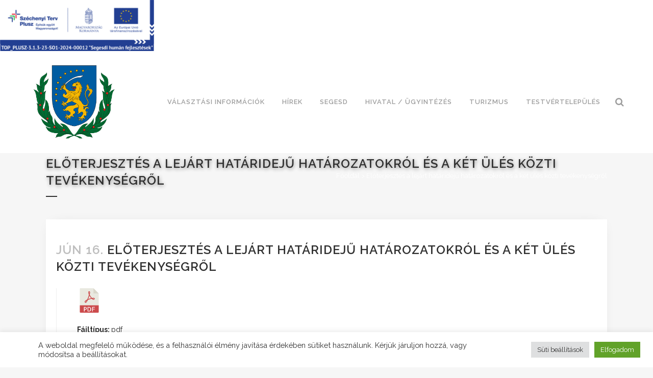

--- FILE ---
content_type: text/html; charset=UTF-8
request_url: https://segesd.hu/document/eloterjeszts-a-lejrt-hatrideju-hatrozatokrl-s-a-kt-ls-kzti-tevkenysgrol/
body_size: 31274
content:
<!DOCTYPE html>
<html lang="hu">
<head>
	<meta charset="UTF-8" />
	
				<meta name="viewport" content="width=device-width,initial-scale=1,user-scalable=yes">
		
                            <meta name="description" content="Segesd Község Hivatalos Honlapja">
            
                            <meta name="keywords" content="Segesd, Somogy, Somogy-megye, IV. Béla">
            
	<link rel="profile" href="http://gmpg.org/xfn/11" />
	<link rel="pingback" href="https://segesd.hu/xmlrpc.php" />

	<meta name='robots' content='index, follow, max-image-preview:large, max-snippet:-1, max-video-preview:-1' />

	<!-- This site is optimized with the Yoast SEO plugin v26.4 - https://yoast.com/wordpress/plugins/seo/ -->
	<title>Előterjeszt&eacute;s a lej&aacute;rt hat&aacute;ridejű hat&aacute;rozatokr&oacute;l &eacute;s a k&eacute;t &uuml;l&eacute;s k&ouml;zti tev&eacute;kenys&eacute;gről - Segesd</title>
	<link rel="canonical" href="https://segesd.hu/document/eloterjeszts-a-lejrt-hatrideju-hatrozatokrl-s-a-kt-ls-kzti-tevkenysgrol/" />
	<meta property="og:locale" content="hu_HU" />
	<meta property="og:type" content="article" />
	<meta property="og:title" content="Előterjeszt&eacute;s a lej&aacute;rt hat&aacute;ridejű hat&aacute;rozatokr&oacute;l &eacute;s a k&eacute;t &uuml;l&eacute;s k&ouml;zti tev&eacute;kenys&eacute;gről - Segesd" />
	<meta property="og:url" content="https://segesd.hu/document/eloterjeszts-a-lejrt-hatrideju-hatrozatokrl-s-a-kt-ls-kzti-tevkenysgrol/" />
	<meta property="og:site_name" content="Segesd" />
	<meta name="twitter:card" content="summary_large_image" />
	<script type="application/ld+json" class="yoast-schema-graph">{"@context":"https://schema.org","@graph":[{"@type":"WebPage","@id":"https://segesd.hu/document/eloterjeszts-a-lejrt-hatrideju-hatrozatokrl-s-a-kt-ls-kzti-tevkenysgrol/","url":"https://segesd.hu/document/eloterjeszts-a-lejrt-hatrideju-hatrozatokrl-s-a-kt-ls-kzti-tevkenysgrol/","name":"Előterjeszt&eacute;s a lej&aacute;rt hat&aacute;ridejű hat&aacute;rozatokr&oacute;l &eacute;s a k&eacute;t &uuml;l&eacute;s k&ouml;zti tev&eacute;kenys&eacute;gről - Segesd","isPartOf":{"@id":"https://segesd.hu/#website"},"datePublished":"2022-06-16T20:24:10+00:00","breadcrumb":{"@id":"https://segesd.hu/document/eloterjeszts-a-lejrt-hatrideju-hatrozatokrl-s-a-kt-ls-kzti-tevkenysgrol/#breadcrumb"},"inLanguage":"hu","potentialAction":[{"@type":"ReadAction","target":["https://segesd.hu/document/eloterjeszts-a-lejrt-hatrideju-hatrozatokrl-s-a-kt-ls-kzti-tevkenysgrol/"]}]},{"@type":"BreadcrumbList","@id":"https://segesd.hu/document/eloterjeszts-a-lejrt-hatrideju-hatrozatokrl-s-a-kt-ls-kzti-tevkenysgrol/#breadcrumb","itemListElement":[{"@type":"ListItem","position":1,"name":"Kezdőlap","item":"https://segesd.hu/"},{"@type":"ListItem","position":2,"name":"Előterjeszt&eacute;s a lej&aacute;rt hat&aacute;ridejű hat&aacute;rozatokr&oacute;l &eacute;s a k&eacute;t &uuml;l&eacute;s k&ouml;zti tev&eacute;kenys&eacute;gről"}]},{"@type":"WebSite","@id":"https://segesd.hu/#website","url":"https://segesd.hu/","name":"Segesd","description":"Segesd Község Önkormányzata","publisher":{"@id":"https://segesd.hu/#organization"},"potentialAction":[{"@type":"SearchAction","target":{"@type":"EntryPoint","urlTemplate":"https://segesd.hu/?s={search_term_string}"},"query-input":{"@type":"PropertyValueSpecification","valueRequired":true,"valueName":"search_term_string"}}],"inLanguage":"hu"},{"@type":"Organization","@id":"https://segesd.hu/#organization","name":"Segesd Község Önkormányzata","url":"https://segesd.hu/","logo":{"@type":"ImageObject","inLanguage":"hu","@id":"https://segesd.hu/#/schema/logo/image/","url":"https://segesd.hu/wp-content/uploads/2022/01/segesd_cimer.png","contentUrl":"https://segesd.hu/wp-content/uploads/2022/01/segesd_cimer.png","width":286,"height":257,"caption":"Segesd Község Önkormányzata"},"image":{"@id":"https://segesd.hu/#/schema/logo/image/"}}]}</script>
	<!-- / Yoast SEO plugin. -->


<link rel='dns-prefetch' href='//fonts.googleapis.com' />
<link rel="alternate" type="application/rss+xml" title="Segesd &raquo; hírcsatorna" href="https://segesd.hu/feed/" />
<link rel="alternate" type="application/rss+xml" title="Segesd &raquo; hozzászólás hírcsatorna" href="https://segesd.hu/comments/feed/" />
<link rel="alternate" type="text/calendar" title="Segesd &raquo; iCal hírfolyam" href="https://segesd.hu/esemenyek/?ical=1" />
<link rel="alternate" title="oEmbed (JSON)" type="application/json+oembed" href="https://segesd.hu/wp-json/oembed/1.0/embed?url=https%3A%2F%2Fsegesd.hu%2Fdocument%2Feloterjeszts-a-lejrt-hatrideju-hatrozatokrl-s-a-kt-ls-kzti-tevkenysgrol%2F" />
<link rel="alternate" title="oEmbed (XML)" type="text/xml+oembed" href="https://segesd.hu/wp-json/oembed/1.0/embed?url=https%3A%2F%2Fsegesd.hu%2Fdocument%2Feloterjeszts-a-lejrt-hatrideju-hatrozatokrl-s-a-kt-ls-kzti-tevkenysgrol%2F&#038;format=xml" />
		<!-- This site uses the Google Analytics by MonsterInsights plugin v9.11.1 - Using Analytics tracking - https://www.monsterinsights.com/ -->
							<script src="//www.googletagmanager.com/gtag/js?id=G-R5GR9DEN1J"  data-cfasync="false" data-wpfc-render="false" type="text/javascript" async></script>
			<script data-cfasync="false" data-wpfc-render="false" type="text/plain" data-cli-class="cli-blocker-script"  data-cli-script-type="analytics" data-cli-block="true"  data-cli-element-position="head">
				var mi_version = '9.11.1';
				var mi_track_user = true;
				var mi_no_track_reason = '';
								var MonsterInsightsDefaultLocations = {"page_location":"https:\/\/segesd.hu\/document\/eloterjeszts-a-lejrt-hatrideju-hatrozatokrl-s-a-kt-ls-kzti-tevkenysgrol\/"};
								if ( typeof MonsterInsightsPrivacyGuardFilter === 'function' ) {
					var MonsterInsightsLocations = (typeof MonsterInsightsExcludeQuery === 'object') ? MonsterInsightsPrivacyGuardFilter( MonsterInsightsExcludeQuery ) : MonsterInsightsPrivacyGuardFilter( MonsterInsightsDefaultLocations );
				} else {
					var MonsterInsightsLocations = (typeof MonsterInsightsExcludeQuery === 'object') ? MonsterInsightsExcludeQuery : MonsterInsightsDefaultLocations;
				}

								var disableStrs = [
										'ga-disable-G-R5GR9DEN1J',
									];

				/* Function to detect opted out users */
				function __gtagTrackerIsOptedOut() {
					for (var index = 0; index < disableStrs.length; index++) {
						if (document.cookie.indexOf(disableStrs[index] + '=true') > -1) {
							return true;
						}
					}

					return false;
				}

				/* Disable tracking if the opt-out cookie exists. */
				if (__gtagTrackerIsOptedOut()) {
					for (var index = 0; index < disableStrs.length; index++) {
						window[disableStrs[index]] = true;
					}
				}

				/* Opt-out function */
				function __gtagTrackerOptout() {
					for (var index = 0; index < disableStrs.length; index++) {
						document.cookie = disableStrs[index] + '=true; expires=Thu, 31 Dec 2099 23:59:59 UTC; path=/';
						window[disableStrs[index]] = true;
					}
				}

				if ('undefined' === typeof gaOptout) {
					function gaOptout() {
						__gtagTrackerOptout();
					}
				}
								window.dataLayer = window.dataLayer || [];

				window.MonsterInsightsDualTracker = {
					helpers: {},
					trackers: {},
				};
				if (mi_track_user) {
					function __gtagDataLayer() {
						dataLayer.push(arguments);
					}

					function __gtagTracker(type, name, parameters) {
						if (!parameters) {
							parameters = {};
						}

						if (parameters.send_to) {
							__gtagDataLayer.apply(null, arguments);
							return;
						}

						if (type === 'event') {
														parameters.send_to = monsterinsights_frontend.v4_id;
							var hookName = name;
							if (typeof parameters['event_category'] !== 'undefined') {
								hookName = parameters['event_category'] + ':' + name;
							}

							if (typeof MonsterInsightsDualTracker.trackers[hookName] !== 'undefined') {
								MonsterInsightsDualTracker.trackers[hookName](parameters);
							} else {
								__gtagDataLayer('event', name, parameters);
							}
							
						} else {
							__gtagDataLayer.apply(null, arguments);
						}
					}

					__gtagTracker('js', new Date());
					__gtagTracker('set', {
						'developer_id.dZGIzZG': true,
											});
					if ( MonsterInsightsLocations.page_location ) {
						__gtagTracker('set', MonsterInsightsLocations);
					}
										__gtagTracker('config', 'G-R5GR9DEN1J', {"forceSSL":"true","link_attribution":"true"} );
										window.gtag = __gtagTracker;										(function () {
						/* https://developers.google.com/analytics/devguides/collection/analyticsjs/ */
						/* ga and __gaTracker compatibility shim. */
						var noopfn = function () {
							return null;
						};
						var newtracker = function () {
							return new Tracker();
						};
						var Tracker = function () {
							return null;
						};
						var p = Tracker.prototype;
						p.get = noopfn;
						p.set = noopfn;
						p.send = function () {
							var args = Array.prototype.slice.call(arguments);
							args.unshift('send');
							__gaTracker.apply(null, args);
						};
						var __gaTracker = function () {
							var len = arguments.length;
							if (len === 0) {
								return;
							}
							var f = arguments[len - 1];
							if (typeof f !== 'object' || f === null || typeof f.hitCallback !== 'function') {
								if ('send' === arguments[0]) {
									var hitConverted, hitObject = false, action;
									if ('event' === arguments[1]) {
										if ('undefined' !== typeof arguments[3]) {
											hitObject = {
												'eventAction': arguments[3],
												'eventCategory': arguments[2],
												'eventLabel': arguments[4],
												'value': arguments[5] ? arguments[5] : 1,
											}
										}
									}
									if ('pageview' === arguments[1]) {
										if ('undefined' !== typeof arguments[2]) {
											hitObject = {
												'eventAction': 'page_view',
												'page_path': arguments[2],
											}
										}
									}
									if (typeof arguments[2] === 'object') {
										hitObject = arguments[2];
									}
									if (typeof arguments[5] === 'object') {
										Object.assign(hitObject, arguments[5]);
									}
									if ('undefined' !== typeof arguments[1].hitType) {
										hitObject = arguments[1];
										if ('pageview' === hitObject.hitType) {
											hitObject.eventAction = 'page_view';
										}
									}
									if (hitObject) {
										action = 'timing' === arguments[1].hitType ? 'timing_complete' : hitObject.eventAction;
										hitConverted = mapArgs(hitObject);
										__gtagTracker('event', action, hitConverted);
									}
								}
								return;
							}

							function mapArgs(args) {
								var arg, hit = {};
								var gaMap = {
									'eventCategory': 'event_category',
									'eventAction': 'event_action',
									'eventLabel': 'event_label',
									'eventValue': 'event_value',
									'nonInteraction': 'non_interaction',
									'timingCategory': 'event_category',
									'timingVar': 'name',
									'timingValue': 'value',
									'timingLabel': 'event_label',
									'page': 'page_path',
									'location': 'page_location',
									'title': 'page_title',
									'referrer' : 'page_referrer',
								};
								for (arg in args) {
																		if (!(!args.hasOwnProperty(arg) || !gaMap.hasOwnProperty(arg))) {
										hit[gaMap[arg]] = args[arg];
									} else {
										hit[arg] = args[arg];
									}
								}
								return hit;
							}

							try {
								f.hitCallback();
							} catch (ex) {
							}
						};
						__gaTracker.create = newtracker;
						__gaTracker.getByName = newtracker;
						__gaTracker.getAll = function () {
							return [];
						};
						__gaTracker.remove = noopfn;
						__gaTracker.loaded = true;
						window['__gaTracker'] = __gaTracker;
					})();
									} else {
										console.log("");
					(function () {
						function __gtagTracker() {
							return null;
						}

						window['__gtagTracker'] = __gtagTracker;
						window['gtag'] = __gtagTracker;
					})();
									}
			</script>
							<!-- / Google Analytics by MonsterInsights -->
		<style id='wp-img-auto-sizes-contain-inline-css' type='text/css'>
img:is([sizes=auto i],[sizes^="auto," i]){contain-intrinsic-size:3000px 1500px}
/*# sourceURL=wp-img-auto-sizes-contain-inline-css */
</style>
<link rel='stylesheet' id='layerslider-css' href='https://segesd.hu/wp-content/plugins/LayerSlider/assets/static/layerslider/css/layerslider.css?ver=6.11.9' type='text/css' media='all' />
<style id='wp-emoji-styles-inline-css' type='text/css'>

	img.wp-smiley, img.emoji {
		display: inline !important;
		border: none !important;
		box-shadow: none !important;
		height: 1em !important;
		width: 1em !important;
		margin: 0 0.07em !important;
		vertical-align: -0.1em !important;
		background: none !important;
		padding: 0 !important;
	}
/*# sourceURL=wp-emoji-styles-inline-css */
</style>
<link rel='stylesheet' id='wp-block-library-css' href='https://segesd.hu/wp-includes/css/dist/block-library/style.min.css?ver=6.9' type='text/css' media='all' />
<style id='global-styles-inline-css' type='text/css'>
:root{--wp--preset--aspect-ratio--square: 1;--wp--preset--aspect-ratio--4-3: 4/3;--wp--preset--aspect-ratio--3-4: 3/4;--wp--preset--aspect-ratio--3-2: 3/2;--wp--preset--aspect-ratio--2-3: 2/3;--wp--preset--aspect-ratio--16-9: 16/9;--wp--preset--aspect-ratio--9-16: 9/16;--wp--preset--color--black: #000000;--wp--preset--color--cyan-bluish-gray: #abb8c3;--wp--preset--color--white: #ffffff;--wp--preset--color--pale-pink: #f78da7;--wp--preset--color--vivid-red: #cf2e2e;--wp--preset--color--luminous-vivid-orange: #ff6900;--wp--preset--color--luminous-vivid-amber: #fcb900;--wp--preset--color--light-green-cyan: #7bdcb5;--wp--preset--color--vivid-green-cyan: #00d084;--wp--preset--color--pale-cyan-blue: #8ed1fc;--wp--preset--color--vivid-cyan-blue: #0693e3;--wp--preset--color--vivid-purple: #9b51e0;--wp--preset--gradient--vivid-cyan-blue-to-vivid-purple: linear-gradient(135deg,rgb(6,147,227) 0%,rgb(155,81,224) 100%);--wp--preset--gradient--light-green-cyan-to-vivid-green-cyan: linear-gradient(135deg,rgb(122,220,180) 0%,rgb(0,208,130) 100%);--wp--preset--gradient--luminous-vivid-amber-to-luminous-vivid-orange: linear-gradient(135deg,rgb(252,185,0) 0%,rgb(255,105,0) 100%);--wp--preset--gradient--luminous-vivid-orange-to-vivid-red: linear-gradient(135deg,rgb(255,105,0) 0%,rgb(207,46,46) 100%);--wp--preset--gradient--very-light-gray-to-cyan-bluish-gray: linear-gradient(135deg,rgb(238,238,238) 0%,rgb(169,184,195) 100%);--wp--preset--gradient--cool-to-warm-spectrum: linear-gradient(135deg,rgb(74,234,220) 0%,rgb(151,120,209) 20%,rgb(207,42,186) 40%,rgb(238,44,130) 60%,rgb(251,105,98) 80%,rgb(254,248,76) 100%);--wp--preset--gradient--blush-light-purple: linear-gradient(135deg,rgb(255,206,236) 0%,rgb(152,150,240) 100%);--wp--preset--gradient--blush-bordeaux: linear-gradient(135deg,rgb(254,205,165) 0%,rgb(254,45,45) 50%,rgb(107,0,62) 100%);--wp--preset--gradient--luminous-dusk: linear-gradient(135deg,rgb(255,203,112) 0%,rgb(199,81,192) 50%,rgb(65,88,208) 100%);--wp--preset--gradient--pale-ocean: linear-gradient(135deg,rgb(255,245,203) 0%,rgb(182,227,212) 50%,rgb(51,167,181) 100%);--wp--preset--gradient--electric-grass: linear-gradient(135deg,rgb(202,248,128) 0%,rgb(113,206,126) 100%);--wp--preset--gradient--midnight: linear-gradient(135deg,rgb(2,3,129) 0%,rgb(40,116,252) 100%);--wp--preset--font-size--small: 13px;--wp--preset--font-size--medium: 20px;--wp--preset--font-size--large: 36px;--wp--preset--font-size--x-large: 42px;--wp--preset--spacing--20: 0.44rem;--wp--preset--spacing--30: 0.67rem;--wp--preset--spacing--40: 1rem;--wp--preset--spacing--50: 1.5rem;--wp--preset--spacing--60: 2.25rem;--wp--preset--spacing--70: 3.38rem;--wp--preset--spacing--80: 5.06rem;--wp--preset--shadow--natural: 6px 6px 9px rgba(0, 0, 0, 0.2);--wp--preset--shadow--deep: 12px 12px 50px rgba(0, 0, 0, 0.4);--wp--preset--shadow--sharp: 6px 6px 0px rgba(0, 0, 0, 0.2);--wp--preset--shadow--outlined: 6px 6px 0px -3px rgb(255, 255, 255), 6px 6px rgb(0, 0, 0);--wp--preset--shadow--crisp: 6px 6px 0px rgb(0, 0, 0);}:where(.is-layout-flex){gap: 0.5em;}:where(.is-layout-grid){gap: 0.5em;}body .is-layout-flex{display: flex;}.is-layout-flex{flex-wrap: wrap;align-items: center;}.is-layout-flex > :is(*, div){margin: 0;}body .is-layout-grid{display: grid;}.is-layout-grid > :is(*, div){margin: 0;}:where(.wp-block-columns.is-layout-flex){gap: 2em;}:where(.wp-block-columns.is-layout-grid){gap: 2em;}:where(.wp-block-post-template.is-layout-flex){gap: 1.25em;}:where(.wp-block-post-template.is-layout-grid){gap: 1.25em;}.has-black-color{color: var(--wp--preset--color--black) !important;}.has-cyan-bluish-gray-color{color: var(--wp--preset--color--cyan-bluish-gray) !important;}.has-white-color{color: var(--wp--preset--color--white) !important;}.has-pale-pink-color{color: var(--wp--preset--color--pale-pink) !important;}.has-vivid-red-color{color: var(--wp--preset--color--vivid-red) !important;}.has-luminous-vivid-orange-color{color: var(--wp--preset--color--luminous-vivid-orange) !important;}.has-luminous-vivid-amber-color{color: var(--wp--preset--color--luminous-vivid-amber) !important;}.has-light-green-cyan-color{color: var(--wp--preset--color--light-green-cyan) !important;}.has-vivid-green-cyan-color{color: var(--wp--preset--color--vivid-green-cyan) !important;}.has-pale-cyan-blue-color{color: var(--wp--preset--color--pale-cyan-blue) !important;}.has-vivid-cyan-blue-color{color: var(--wp--preset--color--vivid-cyan-blue) !important;}.has-vivid-purple-color{color: var(--wp--preset--color--vivid-purple) !important;}.has-black-background-color{background-color: var(--wp--preset--color--black) !important;}.has-cyan-bluish-gray-background-color{background-color: var(--wp--preset--color--cyan-bluish-gray) !important;}.has-white-background-color{background-color: var(--wp--preset--color--white) !important;}.has-pale-pink-background-color{background-color: var(--wp--preset--color--pale-pink) !important;}.has-vivid-red-background-color{background-color: var(--wp--preset--color--vivid-red) !important;}.has-luminous-vivid-orange-background-color{background-color: var(--wp--preset--color--luminous-vivid-orange) !important;}.has-luminous-vivid-amber-background-color{background-color: var(--wp--preset--color--luminous-vivid-amber) !important;}.has-light-green-cyan-background-color{background-color: var(--wp--preset--color--light-green-cyan) !important;}.has-vivid-green-cyan-background-color{background-color: var(--wp--preset--color--vivid-green-cyan) !important;}.has-pale-cyan-blue-background-color{background-color: var(--wp--preset--color--pale-cyan-blue) !important;}.has-vivid-cyan-blue-background-color{background-color: var(--wp--preset--color--vivid-cyan-blue) !important;}.has-vivid-purple-background-color{background-color: var(--wp--preset--color--vivid-purple) !important;}.has-black-border-color{border-color: var(--wp--preset--color--black) !important;}.has-cyan-bluish-gray-border-color{border-color: var(--wp--preset--color--cyan-bluish-gray) !important;}.has-white-border-color{border-color: var(--wp--preset--color--white) !important;}.has-pale-pink-border-color{border-color: var(--wp--preset--color--pale-pink) !important;}.has-vivid-red-border-color{border-color: var(--wp--preset--color--vivid-red) !important;}.has-luminous-vivid-orange-border-color{border-color: var(--wp--preset--color--luminous-vivid-orange) !important;}.has-luminous-vivid-amber-border-color{border-color: var(--wp--preset--color--luminous-vivid-amber) !important;}.has-light-green-cyan-border-color{border-color: var(--wp--preset--color--light-green-cyan) !important;}.has-vivid-green-cyan-border-color{border-color: var(--wp--preset--color--vivid-green-cyan) !important;}.has-pale-cyan-blue-border-color{border-color: var(--wp--preset--color--pale-cyan-blue) !important;}.has-vivid-cyan-blue-border-color{border-color: var(--wp--preset--color--vivid-cyan-blue) !important;}.has-vivid-purple-border-color{border-color: var(--wp--preset--color--vivid-purple) !important;}.has-vivid-cyan-blue-to-vivid-purple-gradient-background{background: var(--wp--preset--gradient--vivid-cyan-blue-to-vivid-purple) !important;}.has-light-green-cyan-to-vivid-green-cyan-gradient-background{background: var(--wp--preset--gradient--light-green-cyan-to-vivid-green-cyan) !important;}.has-luminous-vivid-amber-to-luminous-vivid-orange-gradient-background{background: var(--wp--preset--gradient--luminous-vivid-amber-to-luminous-vivid-orange) !important;}.has-luminous-vivid-orange-to-vivid-red-gradient-background{background: var(--wp--preset--gradient--luminous-vivid-orange-to-vivid-red) !important;}.has-very-light-gray-to-cyan-bluish-gray-gradient-background{background: var(--wp--preset--gradient--very-light-gray-to-cyan-bluish-gray) !important;}.has-cool-to-warm-spectrum-gradient-background{background: var(--wp--preset--gradient--cool-to-warm-spectrum) !important;}.has-blush-light-purple-gradient-background{background: var(--wp--preset--gradient--blush-light-purple) !important;}.has-blush-bordeaux-gradient-background{background: var(--wp--preset--gradient--blush-bordeaux) !important;}.has-luminous-dusk-gradient-background{background: var(--wp--preset--gradient--luminous-dusk) !important;}.has-pale-ocean-gradient-background{background: var(--wp--preset--gradient--pale-ocean) !important;}.has-electric-grass-gradient-background{background: var(--wp--preset--gradient--electric-grass) !important;}.has-midnight-gradient-background{background: var(--wp--preset--gradient--midnight) !important;}.has-small-font-size{font-size: var(--wp--preset--font-size--small) !important;}.has-medium-font-size{font-size: var(--wp--preset--font-size--medium) !important;}.has-large-font-size{font-size: var(--wp--preset--font-size--large) !important;}.has-x-large-font-size{font-size: var(--wp--preset--font-size--x-large) !important;}
/*# sourceURL=global-styles-inline-css */
</style>

<style id='classic-theme-styles-inline-css' type='text/css'>
/*! This file is auto-generated */
.wp-block-button__link{color:#fff;background-color:#32373c;border-radius:9999px;box-shadow:none;text-decoration:none;padding:calc(.667em + 2px) calc(1.333em + 2px);font-size:1.125em}.wp-block-file__button{background:#32373c;color:#fff;text-decoration:none}
/*# sourceURL=/wp-includes/css/classic-themes.min.css */
</style>
<link rel='stylesheet' id='cookie-law-info-css' href='https://segesd.hu/wp-content/plugins/cookie-law-info/legacy/public/css/cookie-law-info-public.css?ver=3.3.9.1' type='text/css' media='all' />
<link rel='stylesheet' id='cookie-law-info-gdpr-css' href='https://segesd.hu/wp-content/plugins/cookie-law-info/legacy/public/css/cookie-law-info-gdpr.css?ver=3.3.9.1' type='text/css' media='all' />
<link rel='stylesheet' id='m1mw-css' href='https://segesd.hu/wp-content/plugins/m1miniweather/css/weather-icons.min.css?ver=6.9' type='text/css' media='all' />
<link rel='stylesheet' id='tribe-events-v2-single-skeleton-css' href='https://segesd.hu/wp-content/plugins/the-events-calendar/build/css/tribe-events-single-skeleton.css?ver=6.15.12.2' type='text/css' media='all' />
<link rel='stylesheet' id='tribe-events-v2-single-skeleton-full-css' href='https://segesd.hu/wp-content/plugins/the-events-calendar/build/css/tribe-events-single-full.css?ver=6.15.12.2' type='text/css' media='all' />
<link rel='stylesheet' id='tec-events-elementor-widgets-base-styles-css' href='https://segesd.hu/wp-content/plugins/the-events-calendar/build/css/integrations/plugins/elementor/widgets/widget-base.css?ver=6.15.12.2' type='text/css' media='all' />
<link rel='stylesheet' id='qi-addons-for-elementor-grid-style-css' href='https://segesd.hu/wp-content/plugins/qi-addons-for-elementor/assets/css/grid.min.css?ver=1.9.5' type='text/css' media='all' />
<link rel='stylesheet' id='qi-addons-for-elementor-helper-parts-style-css' href='https://segesd.hu/wp-content/plugins/qi-addons-for-elementor/assets/css/helper-parts.min.css?ver=1.9.5' type='text/css' media='all' />
<link rel='stylesheet' id='qi-addons-for-elementor-style-css' href='https://segesd.hu/wp-content/plugins/qi-addons-for-elementor/assets/css/main.min.css?ver=1.9.5' type='text/css' media='all' />
<link rel='stylesheet' id='parent-style-css' href='https://segesd.hu/wp-content/themes/bridge/style.css?ver=6.9' type='text/css' media='all' />
<link rel='stylesheet' id='mediaelement-css' href='https://segesd.hu/wp-includes/js/mediaelement/mediaelementplayer-legacy.min.css?ver=4.2.17' type='text/css' media='all' />
<link rel='stylesheet' id='wp-mediaelement-css' href='https://segesd.hu/wp-includes/js/mediaelement/wp-mediaelement.min.css?ver=6.9' type='text/css' media='all' />
<link rel='stylesheet' id='bridge-default-style-css' href='https://segesd.hu/wp-content/themes/bridge/style.css?ver=6.9' type='text/css' media='all' />
<link rel='stylesheet' id='bridge-qode-font_awesome-css' href='https://segesd.hu/wp-content/themes/bridge/css/font-awesome/css/font-awesome.min.css?ver=6.9' type='text/css' media='all' />
<link rel='stylesheet' id='bridge-qode-font_elegant-css' href='https://segesd.hu/wp-content/themes/bridge/css/elegant-icons/style.min.css?ver=6.9' type='text/css' media='all' />
<link rel='stylesheet' id='bridge-qode-linea_icons-css' href='https://segesd.hu/wp-content/themes/bridge/css/linea-icons/style.css?ver=6.9' type='text/css' media='all' />
<link rel='stylesheet' id='bridge-qode-dripicons-css' href='https://segesd.hu/wp-content/themes/bridge/css/dripicons/dripicons.css?ver=6.9' type='text/css' media='all' />
<link rel='stylesheet' id='bridge-qode-kiko-css' href='https://segesd.hu/wp-content/themes/bridge/css/kiko/kiko-all.css?ver=6.9' type='text/css' media='all' />
<link rel='stylesheet' id='bridge-qode-font_awesome_5-css' href='https://segesd.hu/wp-content/themes/bridge/css/font-awesome-5/css/font-awesome-5.min.css?ver=6.9' type='text/css' media='all' />
<link rel='stylesheet' id='bridge-stylesheet-css' href='https://segesd.hu/wp-content/themes/bridge/css/stylesheet.min.css?ver=6.9' type='text/css' media='all' />
<style id='bridge-stylesheet-inline-css' type='text/css'>
   .postid-20476.disabled_footer_top .footer_top_holder, .postid-20476.disabled_footer_bottom .footer_bottom_holder { display: none;}


/*# sourceURL=bridge-stylesheet-inline-css */
</style>
<link rel='stylesheet' id='bridge-print-css' href='https://segesd.hu/wp-content/themes/bridge/css/print.css?ver=6.9' type='text/css' media='all' />
<link rel='stylesheet' id='bridge-style-dynamic-css' href='https://segesd.hu/wp-content/themes/bridge/css/style_dynamic.css?ver=1769270960' type='text/css' media='all' />
<link rel='stylesheet' id='bridge-responsive-css' href='https://segesd.hu/wp-content/themes/bridge/css/responsive.min.css?ver=6.9' type='text/css' media='all' />
<link rel='stylesheet' id='bridge-style-dynamic-responsive-css' href='https://segesd.hu/wp-content/themes/bridge/css/style_dynamic_responsive.css?ver=1769270960' type='text/css' media='all' />
<style id='bridge-style-dynamic-responsive-inline-css' type='text/css'>
footer .column1 {
position: relative;
top: -18px;
}

.cover_boxes ul li .box .box_content { top: 0; }
.cover_boxes ul li .box .qbutton { margin-top: 18px; }


#nav-menu-item-14860 li,
#nav-menu-item-14862 li,
#nav-menu-item-14864 li,
#nav-menu-item-14866 li,
#nav-menu-item-14870 li,
#nav-menu-item-14875 li,
#nav-menu-item-14883 li,
#nav-menu-item-14888 li,
#nav-menu-item-14894 li,
#nav-menu-item-14898 li,
#nav-menu-item-14901 li,
#nav-menu-item-14904 li,
#nav-menu-item-14909 li,
#nav-menu-item-14914 li,
#nav-menu-item-14923 li,
#nav-menu-item-14925 li,
#nav-menu-item-14929 li,
#nav-menu-item-14933 li,
#nav-menu-item-14939 li,
#nav-menu-item-14941 li,
#nav-menu-item-15106 li,
#nav-menu-item-15108 li,
#nav-menu-item-15116 li,
#nav-menu-item-15118 li
{
width: 280px;
}

.drop_down .second .inner .widget {
padding-bottom: 13px;
}

.drop_down .second .inner .widget a{
padding: 0px !important;
}

.projects_holder{font-size: 0.1px;}

@media only screen and (max-width: 1000px){
    header .q_logo img.normal{
        height:80px !important;
    }
}

.q_accordion_holder.accordion .ui-accordion-header {
 -webkit-box-sizing: border-box;
 -moz-box-sizing: border-box;
 box-sizing: border-box;
}

nav.mobile_menu ul > li#mobile-menu-item-14859.has_sub > span.mobile_arrow {
  display: none;
}

@media only screen and (max-width: 600px) {
.custom_font_responsive .custom_font_holder:nth-child(3) {
font-size: 36px !important;
line-height: 50px !important;
}
}
.full_width {
position: relative;
}
.gallery_holder ul li.grayscale a img {
	-webkit-filter: grayscale(1);
	filter: grayscale(1);
}

@media only screen and (min-width: 1921px){
    section.parallax_section_holder{
        background-size: cover;
    }
}

/* purchase butttons in footer and sidearea */
footer .qbutton, .side_menu .qbutton {
    font-size: 12px;
    line-height: 43px;
    height: 43px;
    padding: 0 36px;
    font-weight: 700;
    transition: all 0.3s ease;
    -webkit-transition: all 0.3s ease;
}

.header_bottom .shopping_cart_header {
    padding: 0 4px 9px 7px;
}

.side_menu_button>a.search_button{
    display: inline;
}

.page-template-contact-page .content{
    background-color: #f6f6f6;
}
h3.qode_title_content_new {
    color: #fff;
    font-weight: 700;
    font-size: 17px;
}
.service_table_title_inner2 {
    padding: 0;
}
@media only screen and (max-width: 600px) {
.q_price_table.active.qode_pricing_table_standard {
margin: 31px 0 46px;
}
}

@media only screen and (max-width: 600px){
    .woocommerce aside ul.product_list_widget li img{
        max-width: 170px;
    }
}

.blog_single.blog_holder .format-gallery .post_content_holder .gallery{
    display: none;
}
/*# sourceURL=bridge-style-dynamic-responsive-inline-css */
</style>
<link rel='stylesheet' id='js_composer_front-css' href='https://segesd.hu/wp-content/plugins/js_composer/assets/css/js_composer.min.css?ver=6.7.0' type='text/css' media='all' />
<link rel='stylesheet' id='bridge-style-handle-google-fonts-css' href='https://fonts.googleapis.com/css?family=Raleway%3A100%2C200%2C300%2C400%2C500%2C600%2C700%2C800%2C900%2C100italic%2C300italic%2C400italic%2C700italic%7CRaleway%3A100%2C200%2C300%2C400%2C500%2C600%2C700%2C800%2C900%2C100italic%2C300italic%2C400italic%2C700italic&#038;subset=latin%2Clatin-ext&#038;ver=1.0.0' type='text/css' media='all' />
<link rel='stylesheet' id='bridge-core-dashboard-style-css' href='https://segesd.hu/wp-content/plugins/bridge-core/modules/core-dashboard/assets/css/core-dashboard.min.css?ver=6.9' type='text/css' media='all' />
<link rel='stylesheet' id='dlp-single-post-css' href='https://segesd.hu/wp-content/plugins/document-library-pro/assets/css/dlp-single-post.css?ver=1.13.5' type='text/css' media='all' />
<link rel='stylesheet' id='swiper-css' href='https://segesd.hu/wp-content/plugins/qi-addons-for-elementor/assets/plugins/swiper/8.4.5/swiper.min.css?ver=8.4.5' type='text/css' media='all' />
<style id='posts-table-pro-head-inline-css' type='text/css'>
table.posts-data-table { visibility: hidden; }
/*# sourceURL=posts-table-pro-head-inline-css */
</style>
<script type="text/javascript" src="https://segesd.hu/wp-includes/js/jquery/jquery.min.js?ver=3.7.1" id="jquery-core-js"></script>
<script type="text/javascript" src="https://segesd.hu/wp-includes/js/jquery/jquery-migrate.min.js?ver=3.4.1" id="jquery-migrate-js"></script>
<script type="text/javascript" id="layerslider-utils-js-extra">
/* <![CDATA[ */
var LS_Meta = {"v":"6.11.9","fixGSAP":"1"};
//# sourceURL=layerslider-utils-js-extra
/* ]]> */
</script>
<script type="text/javascript" src="https://segesd.hu/wp-content/plugins/LayerSlider/assets/static/layerslider/js/layerslider.utils.js?ver=6.11.9" id="layerslider-utils-js"></script>
<script type="text/javascript" src="https://segesd.hu/wp-content/plugins/LayerSlider/assets/static/layerslider/js/layerslider.kreaturamedia.jquery.js?ver=6.11.9" id="layerslider-js"></script>
<script type="text/javascript" src="https://segesd.hu/wp-content/plugins/LayerSlider/assets/static/layerslider/js/layerslider.transitions.js?ver=6.11.9" id="layerslider-transitions-js"></script>
<script type="text/plain" data-cli-class="cli-blocker-script"  data-cli-script-type="analytics" data-cli-block="true"  data-cli-element-position="head" src="https://segesd.hu/wp-content/plugins/google-analytics-for-wordpress/assets/js/frontend-gtag.min.js?ver=9.11.1" id="monsterinsights-frontend-script-js" async="async" data-wp-strategy="async"></script>
<script data-cfasync="false" data-wpfc-render="false" type="text/javascript" id='monsterinsights-frontend-script-js-extra'>/* <![CDATA[ */
var monsterinsights_frontend = {"js_events_tracking":"true","download_extensions":"doc,pdf,ppt,zip,xls,docx,pptx,xlsx","inbound_paths":"[{\"path\":\"\\\/go\\\/\",\"label\":\"affiliate\"},{\"path\":\"\\\/recommend\\\/\",\"label\":\"affiliate\"}]","home_url":"https:\/\/segesd.hu","hash_tracking":"false","v4_id":"G-R5GR9DEN1J"};/* ]]> */
</script>
<script type="text/javascript" id="cookie-law-info-js-extra">
/* <![CDATA[ */
var Cli_Data = {"nn_cookie_ids":[],"cookielist":[],"non_necessary_cookies":{"analytics":["_ga"]},"ccpaEnabled":"","ccpaRegionBased":"","ccpaBarEnabled":"","strictlyEnabled":["necessary","obligatoire"],"ccpaType":"gdpr","js_blocking":"1","custom_integration":"","triggerDomRefresh":"","secure_cookies":""};
var cli_cookiebar_settings = {"animate_speed_hide":"500","animate_speed_show":"500","background":"#FFF","border":"#b1a6a6c2","border_on":"","button_1_button_colour":"#61a229","button_1_button_hover":"#4e8221","button_1_link_colour":"#fff","button_1_as_button":"1","button_1_new_win":"","button_2_button_colour":"#333","button_2_button_hover":"#292929","button_2_link_colour":"#444","button_2_as_button":"","button_2_hidebar":"","button_3_button_colour":"#dedfe0","button_3_button_hover":"#b2b2b3","button_3_link_colour":"#333333","button_3_as_button":"1","button_3_new_win":"","button_4_button_colour":"#dedfe0","button_4_button_hover":"#b2b2b3","button_4_link_colour":"#333333","button_4_as_button":"1","button_7_button_colour":"#61a229","button_7_button_hover":"#4e8221","button_7_link_colour":"#fff","button_7_as_button":"1","button_7_new_win":"","font_family":"inherit","header_fix":"","notify_animate_hide":"1","notify_animate_show":"","notify_div_id":"#cookie-law-info-bar","notify_position_horizontal":"right","notify_position_vertical":"bottom","scroll_close":"","scroll_close_reload":"","accept_close_reload":"","reject_close_reload":"","showagain_tab":"","showagain_background":"#fff","showagain_border":"#000","showagain_div_id":"#cookie-law-info-again","showagain_x_position":"100px","text":"#333333","show_once_yn":"","show_once":"10000","logging_on":"","as_popup":"","popup_overlay":"1","bar_heading_text":"","cookie_bar_as":"banner","popup_showagain_position":"bottom-right","widget_position":"left"};
var log_object = {"ajax_url":"https://segesd.hu/wp-admin/admin-ajax.php"};
//# sourceURL=cookie-law-info-js-extra
/* ]]> */
</script>
<script type="text/javascript" src="https://segesd.hu/wp-content/plugins/cookie-law-info/legacy/public/js/cookie-law-info-public.js?ver=3.3.9.1" id="cookie-law-info-js"></script>
<meta name="generator" content="Powered by LayerSlider 6.11.9 - Multi-Purpose, Responsive, Parallax, Mobile-Friendly Slider Plugin for WordPress." />
<!-- LayerSlider updates and docs at: https://layerslider.kreaturamedia.com -->
<link rel="https://api.w.org/" href="https://segesd.hu/wp-json/" /><link rel="EditURI" type="application/rsd+xml" title="RSD" href="https://segesd.hu/xmlrpc.php?rsd" />
<meta name="generator" content="WordPress 6.9" />
<link rel='shortlink' href='https://segesd.hu/?p=20476' />
<!-- start Simple Custom CSS and JS -->
<style type="text/css">
/* Szöveg színek */
body {
	color: #222222;
}
.footer_top .textwidget, .footer_top a, .footer_top li, .footer_top p, .footer_top span {
	color: #dedede;
}
.footer_bottom {
	color: #dedede;
}

/* Minden fókuszálható elem alaphelyzetbe állítása, ha billentyűzettel érik el */
a:focus-visible,
button:focus-visible,
input:focus-visible,
textarea:focus-visible,
select:focus-visible,
[role="button"]:focus-visible,
[role="link"]:focus-visible,
[tabindex="0"]:focus-visible {
    /* 1. Biztosítjuk, hogy legyen vonal */
    outline-style: solid !important;
    
    /* 2. Megfelelő vastagság (legalább 2px ajánlott) */
    outline-width: 3px !important; 
    
    /* 3. Kontrasztos szín - Válassz olyat, ami elüt a hátteretől! 
       A sárga/fekete kombináció általában minden háttéren látszik, 
       vagy használd a brand színed komplementerét. */
    outline-color: #000000 !important; 
    
    /* 4. Ez a trükk: eltartja a keretet az elemtől, így jobban látható */
    outline-offset: 3px !important;
    
    /* Opcionális: Extra vizuális segítség világos háttérhez */
    box-shadow: 0 0 0 5px #FFFFFF; 
}

/* Slider fix */
.carousel-control:focus-visible {
	box-shadow: none !impotant;
	outline-style: none !important;
	opacity: 1 !important;
	
	span {
		outline-style: solid !important;
		outline-width: 3px !important; 
		outline-color: #D92525 !important; 
		outline-offset: 10px !important;
		box-shadow: 0 0 0 5px #FFFFFF !important; 
	}
}

/* 1. Amikor a főmenü elemen (li) vagy bármely gyerekén van a fókusz (:focus-within) */
nav.main_menu li:focus-within > .second,
nav.main_menu li:hover > .second {
    /* Felülírjuk az inline style-t és a rejtést */
    display: block !important;
    visibility: visible !important;
    opacity: 1 !important;
    height: auto !important; /* Fontos, mert az eredeti kód fix magasságot használ */
    z-index: 10000;
}

/* 2. Biztosítjuk, hogy a tartalom is látszódjon */
nav.main_menu li:focus-within > .second > .inner,
nav.main_menu li:focus-within > .second ul {
    display: block !important;
    visibility: visible !important;
    opacity: 1 !important;
}

/* 3. Vizuális visszajelzés a linkeknek fókusz esetén (hogy lásd hol jársz) */
nav.main_menu a:focus {
    background-color: #333; /* Sötét háttér, hogy látszódjon */
    color: #fff !important;
    outline: 2px solid #D92525; /* Piros keret a biztos láthatóságért */
}

/* Kifejezetten a főmenü felső szintű linkjeire vonatkozó fókusz stílus */
nav.main_menu > ul > li > a:focus {
    /* 1. Legyen nagyon feltűnő keret */
    outline: 3px solid #D92525 !important; 
    
    /* 2. Opcionális: befelé rajzolja a keretet, ha a széleket levágná a menü doboza */
    outline-offset: -3px !important; 
    
    /* 3. Háttér és szöveg színcsere, hogy biztosan észrevehető legyen */
    background-color: #333 !important;
    color: #ffffff !important;
    
    /* 4. Technikai javítások */
    opacity: 1 !important;
    position: relative; /* Hogy a z-index működjön */
    z-index: 10000;     /* Hogy biztosan minden más elem fölött legyen */
    text-decoration: none !important;
}

/* Külön javítás az ikonokra a linken belül, hogy azok is átszíneződjenek */
nav.main_menu > ul > li > a:focus i,
nav.main_menu > ul > li > a:focus span {
    color: #ffffff !important;
}

/* --- VÉGLEGES 3. SZINTŰ MENÜ FIX (Pozíció + Színek) --- */
/* --- VÉGLEGES MENÜ JAVÍTÁS (Szerkezet + Kényszerített Színek) --- */

/* --- 1. KERETRENDSZER ÉS TÚLCSORDULÁS --- */
/* ID szelektor (#) használata a biztos érvényesüléshez */
#menu-nagy-menu .second, 
#menu-nagy-menu .second .inner {
    overflow: visible !important;
}

#menu-nagy-menu .second ul li {
    position: relative !important;
}

/* --- 2. A SZIGORÚ ELREJTÉS (Ez oldja meg a problémádat) --- */
/* Itt mondjuk meg, hogy a 3. szintű menü (ul) SEMMIKÉPP ne jelenjen meg */
/* Még akkor sem, ha a főmenü nyitva van! */
#menu-nagy-menu .second ul ul {
    display: none !important;
    visibility: hidden !important;
    opacity: 0 !important;
}

/* --- 3. MEGJELENÍTÉS (Kizárólag közvetlen fókusz esetén) --- */
/* Csak akkor jelenjen meg, ha KONKRÉTAN a szülő li elemen van a fókusz */
#menu-nagy-menu .second ul li:focus-within > ul,
#menu-nagy-menu .second ul li:hover > ul {
    display: block !important;
    visibility: visible !important;
    opacity: 1 !important;
    
    /* Pozíció */
    position: absolute !important;
    top: 0 !important;
    left: 100% !important; 
    margin-top: -1px !important;
    
    /* Doboz stílus */
/*    background-color: #ffffff !important; */
/*    width: 260px !important;*/
/*    border: 1px solid #ccc !important;*/
    box-shadow: 4px 4px 10px rgba(0,0,0,0.3) !important;
    z-index: 10020 !important;
}

/* --- 4. SZÍNEK KEZELÉSE (ID-val megerősítve) --- */

/* 2. SZINT (Bal sáv - Sötét háttér): Világos betű */
/*
#menu-nagy-menu .second a {
    color: #cccccc !important; 
    background-color: transparent !important;
}
*/
/* 3. SZINT (Jobb doboz - Fehér háttér): Sötét betű */
/*
#menu-nagy-menu .second ul ul a {
    color: #333333 !important; 
    background-color: transparent !important;
}
*/
/* FÓKUSZ ÁLLAPOT (Bárhol): Fekete háttér, Fehér betű, Piros keret */
#menu-nagy-menu .second a:focus,
#menu-nagy-menu .second ul ul a:focus {
    background-color: #222222 !important;
    color: #ffffff !important;
    outline: 2px solid #D92525 !important;
    outline-offset: -2px !important;
    text-decoration: none !important;
    display: block !important;
}

/* Ez kell, hogy lásd is, hol tart a fókusz a cikkeken */
article.post a:focus {
    outline: 3px solid #D92525 !important;
    outline-offset: 2px !important;
    position: relative !important;
    z-index: 99999 !important; /* Hogy semmi ne takarja ki */
    display: inline-block;
}

/* --- LOGÓ RÉTEGZÉS ÉS FÓKUSZ JAVÍTÁSA --- */

.q_logo {
	height: 100% !important;
	padding-top 0 !important;
	top: 0 !important;
}

/* 1. A KÉPEK MARADJANAK EGYMÁSON (Absolute) */
/* Visszaállítjuk az absolute pozíciót, hogy ne csússzanak szét egymás alá,
   de töröljük a -50% eltolást, mert az kavar be a doboznak. */
.q_logo a img {
    position: absolute !important;
    top: 0 !important;             /* A doboz tetejéhez igazítva */
    left: 0 !important;            /* A doboz bal széléhez igazítva */
    right: 0 !important;           /* Hogy biztosan középen legyen */
    bottom: 0 !important;          
    margin: auto !important;       /* Ez középre húzza őket a dobozban */
    
    height: auto !important;       /* Vagy fix pixel, ha a sablon úgy kéri */
    max-height: 100% !important;   /* Hogy kiférjen a dobozból */
    width: auto !important;        
    transform: none !important;    /* Levesszük a korábbi eltolásokat */
}

/* 2. A LINK (DOBOZ) MÉRETEZÉSE */
/* Ez lesz a "keret", ami összefogja a képeket */
.q_logo a {
    display: block !important;
    position: relative !important; /* Hogy a képek ehhez képest legyenek absolute-ok */
    
    /* MÉRETEK: Ezeket állítsd be a logód TÉNYLEGES méretére */
    width: 200px !important;       
    height: 90% !important;      
    
    /* Mivel kivettük a -50%-ot a képekből, a logó most lejjebb lehet.
       Ezzel a marginnal húzd vissza a helyére az egész dobozt: */
    /*margin-top: -50px !important; */ /* Ezzel játssz, amíg jó helyre nem kerül! */
    
    z-index: 1000 !important;
}

/* 3. FÓKUSZ KERET */
.q_logo a:focus {
    outline: 3px solid #D92525 !important;
    outline-offset: 4px !important;
}</style>
<!-- end Simple Custom CSS and JS -->
<!-- start Simple Custom CSS and JS -->
<style type="text/css">
.header-palyazat {
	display: flex;
	justify-content: end;
	background-color: #FFFFFF;
}

.header-palyazat > div {
	height: 100px;
}

.header-palyazat > div img {
	height: 100%;
}

header.sticky .header-palyazat {
	display: none;
}

@media (max-width: 600px) {
	.header-palyazat {
		justify-content: space-around;
	}
}</style>
<!-- end Simple Custom CSS and JS -->
<!-- start Simple Custom CSS and JS -->
<style type="text/css">
.segesd-palyazat-popup {
	position: fixed;
	bottom: 0;
	right: 0;
	background-repeat: no-repeat;
/*	background-image: url('/wp-content/uploads/2022/06/szechenyi2020.png');*/
	width: 100vw;
	height: 120px;
	z-index: 9999;
	background-color: white;
	box-sizing: border-box;
	padding-right: 260px;
	padding-left: 20px;
	display: flex;
	align-items: center;
	justify-content: flex-end;
	gap: 10px;
	box-shadow: 0px 0px 10px 0px #ccc;
	
	.palyazat1 {
		background-image: url('/wp-content/uploads/2022/06/szechenyi2020.png');
		background-repeat: no-repeat;
		background-size: 100%;
		position: absolute;
		right: 0px;
		bottom: 0px;
		width: 250px;
		height: 177px;
		cursor: pointer;		
	}
	
	.palyazat2 {
		background-repeat: no-repeat;
		background-image: url('/wp-content/uploads/2022/07/szechenyi_plus.png');
		width: 300px;
		height: 100px;
		background-size: contain;	
		background-position: center;
		cursor: pointer;
	}
	
	.palyazat3 {
		background-repeat: no-repeat;
		background-image: url('/wp-content/uploads/2023/05/magyar_falu_program_logo.jpg');
		width: 100px;
		height: 100px;
		background-size: contain;
		background-position: center;
		cursor: pointer;		
	}

	.palyazat4 {
		background-repeat: no-repeat;
		background-image: url('/wp-content/uploads/2025/10/versenykepes_jarasok_program.png');
		width: 145px;
		height: 100px;
		background-size: contain;
		background-position: center;
		cursor: pointer;		
	}

}


@media only screen and (max-width: 1000px) {
	.segesd-palyazat-popup {
		height: 80px;
		padding-right: 160px; 
		
		.palyazat1 {
			width: 150px;
			height: 107px;
		}		
	}
	
}</style>
<!-- end Simple Custom CSS and JS -->
<!-- start Simple Custom CSS and JS -->
<style type="text/css">
.footer_bottom a {
	color: #A0A0A0;
}

.wp-block-file .wp-block-file__button {
	margin-left: 20px !important;
	float: right;
}

.wp-block-file a.wp-block-file__button:active, .wp-block-file a.wp-block-file__button:focus, .wp-block-file a.wp-block-file__button:visited {
	color: #000;
}

.wp-block-file a.wp-block-file__button:hover {
	color: #fff;
}

/* Cikk háttér */
.blog_single.blog_holder {
	background-color: white;
	padding: 20px;
	margin-top: 30px;
	box-shadow: 0px 0px 25px -15px #ccc;	
}

.post_info span.time {
	display: none;
}

.wp-block-file {
	margin-top: 1.5em;
	background-color: white;
	border: 1px solid #dedede;
	padding: 10px;
	border-radius: 10px;
	box-shadow: 2px 2px 4px -4px #888;	
	line-height: 41px;
}

.latest_post_text .latest_post_title {
	-webkit-hyphens: auto;
	-moz-hyphens: auto;
	-ms-hyphens: auto;
	-o-hyphens: auto;
	hyphens: auto;	
}

.blog_single article .post_image img {
	max-width: 30% !important;
	float: right !important;
	margin-top: 30px;
}

/* Dokumentumtár könyvtár ikon méret */
.dlp-folders .dlp-icon.folder, .dlp-folders .dlp-icon.folder_open {
	width: 50px !important;
	height: 50px !important;
}

.footer_col1 img {
	padding: 40px !important;
	box-sizing: border-box !important;
}

.popup_menu .line, .popup_menu .line:after, .popup_menu .line:before {
	width: 20px !important;
	height: 3px !important;
}

.popup_menu .line:after {
	top: 6px !important;
}

.popup_menu .line:before {
	top: -6px !important;
}

.side_menu_button>a {
	font-size: 18px !important;
}

.footer_top .q_social_icon_holder.normal_social {
	margin-left: 10px !important;
	margin-bottom: 20px !important;
}
@media screen and (min-width: 992px) {
	.tribe-common-l-container {
		margin-top: 140px !important;
	}
	
	.side_menu_button .popup_menu {
		display: none;
	}
}

#tribe-events-pg-template {
	margin-top: 200px !important;
}

.mobile_menu_button {
  display: none;
}

.latest_post {
	width: 95%;
	padding-top: 15px;
	border-top: 1px solid #dedede;
}

.latest_post_image {
	border-radius: 12px;
	overflow: hidden;
}

.segesd-link-white {
	color: white;
	font-size: 1.2em;
	font-weight: bold;	
}

.segesd-auto-margin {
	margin: 0 auto !important;
	display: block;
}

.segesd-slider-widget-area {
  position: absolute;
  z-index: 100;
  left: 50px;
  top: 100px; /* ezt JS állítja */
  color: white;
  font-size: 1.2rem;  
}

.elementor-image-box-content {
  position: absolute;
  bottom: 20px;
  background-color: #00000055;
  padding-top: 15px;
  border-radius: 0px 0px 20px 20px;
}

.title_holder h1 {
  text-shadow: 1px 2px 7px #888;
}

.segesd-right-sidebar h3.widget-title {
  margin-top: 30px;
  margin-bottom: 20px;
  font-size: 20px !important;
}

.segesd-right-sidebar h2.latest_post_title {
  font-size: 16px;
}

.qode-specification-list {
	border: 1px solid #cfcfcf;
	border-radius: 0px;
	box-shadow: 3px 3px 15px -9px #ccc;
}

.q_masonry_blog_post_text {
	hyphens: auto;
}</style>
<!-- end Simple Custom CSS and JS -->
<!-- start Simple Custom CSS and JS -->
<style type="text/css">
.page_header .q_logo {
  padding-top: 10px;
}

.page_header .q_logo img {
  height: 80% !important;
}

.page_header.sticky .q_logo {
  padding-top: 5px;
}</style>
<!-- end Simple Custom CSS and JS -->
<!-- start Simple Custom CSS and JS -->
<script type="text/javascript">
var palyazatHidden = false;

jQuery(document).ready(function( $ ){
  setTimeout(function() {
      var top = jQuery('.content_inner > .q_slider').height();
      if (top) {
        top = top - 300;
        jQuery('.segesd-slider-widget-area').css('top', top);
      }    
    }, 1000);
	
	jQuery(".segesd-palyazat-popup div").click(function(){
		location.href="/hivatal-ugyintezes/palyazatok/";
	});
		
	jQuery(window).scroll(function(e){
		let s = jQuery(window).scrollTop();
		if (s>0 && palyazatHidden==false) {
			palyazatHidden=true;
			//jQuery(".segesd-palyazat-popup").fadeOut();
			//jQuery(".segesd-palyazat-popup2").fadeOut();
			//jQuery(".segesd-palyazat-popup3").fadeOut();
		}
		if (s==0 && palyazatHidden==true) {
			palyazatHidden=false;
			//jQuery(".segesd-palyazat-popup").fadeIn();
			//jQuery(".segesd-palyazat-popup2").fadeIn();
			//jQuery(".segesd-palyazat-popup3").fadeIn();
		}
	});
});



</script>
<!-- end Simple Custom CSS and JS -->
<meta name="tec-api-version" content="v1"><meta name="tec-api-origin" content="https://segesd.hu"><link rel="alternate" href="https://segesd.hu/wp-json/tribe/events/v1/" /><meta name="generator" content="Elementor 3.33.2; features: additional_custom_breakpoints; settings: css_print_method-external, google_font-enabled, font_display-auto">
			<style>
				.e-con.e-parent:nth-of-type(n+4):not(.e-lazyloaded):not(.e-no-lazyload),
				.e-con.e-parent:nth-of-type(n+4):not(.e-lazyloaded):not(.e-no-lazyload) * {
					background-image: none !important;
				}
				@media screen and (max-height: 1024px) {
					.e-con.e-parent:nth-of-type(n+3):not(.e-lazyloaded):not(.e-no-lazyload),
					.e-con.e-parent:nth-of-type(n+3):not(.e-lazyloaded):not(.e-no-lazyload) * {
						background-image: none !important;
					}
				}
				@media screen and (max-height: 640px) {
					.e-con.e-parent:nth-of-type(n+2):not(.e-lazyloaded):not(.e-no-lazyload),
					.e-con.e-parent:nth-of-type(n+2):not(.e-lazyloaded):not(.e-no-lazyload) * {
						background-image: none !important;
					}
				}
			</style>
			<meta name="generator" content="Powered by WPBakery Page Builder - drag and drop page builder for WordPress."/>
<meta name="generator" content="Powered by Slider Revolution 6.5.9 - responsive, Mobile-Friendly Slider Plugin for WordPress with comfortable drag and drop interface." />
<link rel="icon" href="https://segesd.hu/wp-content/uploads/2022/01/cropped-segesd_logo_512x512-32x32.png" sizes="32x32" />
<link rel="icon" href="https://segesd.hu/wp-content/uploads/2022/01/cropped-segesd_logo_512x512-192x192.png" sizes="192x192" />
<link rel="apple-touch-icon" href="https://segesd.hu/wp-content/uploads/2022/01/cropped-segesd_logo_512x512-180x180.png" />
<meta name="msapplication-TileImage" content="https://segesd.hu/wp-content/uploads/2022/01/cropped-segesd_logo_512x512-270x270.png" />
<script type="text/javascript">function setREVStartSize(e){
			//window.requestAnimationFrame(function() {				 
				window.RSIW = window.RSIW===undefined ? window.innerWidth : window.RSIW;	
				window.RSIH = window.RSIH===undefined ? window.innerHeight : window.RSIH;	
				try {								
					var pw = document.getElementById(e.c).parentNode.offsetWidth,
						newh;
					pw = pw===0 || isNaN(pw) ? window.RSIW : pw;
					e.tabw = e.tabw===undefined ? 0 : parseInt(e.tabw);
					e.thumbw = e.thumbw===undefined ? 0 : parseInt(e.thumbw);
					e.tabh = e.tabh===undefined ? 0 : parseInt(e.tabh);
					e.thumbh = e.thumbh===undefined ? 0 : parseInt(e.thumbh);
					e.tabhide = e.tabhide===undefined ? 0 : parseInt(e.tabhide);
					e.thumbhide = e.thumbhide===undefined ? 0 : parseInt(e.thumbhide);
					e.mh = e.mh===undefined || e.mh=="" || e.mh==="auto" ? 0 : parseInt(e.mh,0);		
					if(e.layout==="fullscreen" || e.l==="fullscreen") 						
						newh = Math.max(e.mh,window.RSIH);					
					else{					
						e.gw = Array.isArray(e.gw) ? e.gw : [e.gw];
						for (var i in e.rl) if (e.gw[i]===undefined || e.gw[i]===0) e.gw[i] = e.gw[i-1];					
						e.gh = e.el===undefined || e.el==="" || (Array.isArray(e.el) && e.el.length==0)? e.gh : e.el;
						e.gh = Array.isArray(e.gh) ? e.gh : [e.gh];
						for (var i in e.rl) if (e.gh[i]===undefined || e.gh[i]===0) e.gh[i] = e.gh[i-1];
											
						var nl = new Array(e.rl.length),
							ix = 0,						
							sl;					
						e.tabw = e.tabhide>=pw ? 0 : e.tabw;
						e.thumbw = e.thumbhide>=pw ? 0 : e.thumbw;
						e.tabh = e.tabhide>=pw ? 0 : e.tabh;
						e.thumbh = e.thumbhide>=pw ? 0 : e.thumbh;					
						for (var i in e.rl) nl[i] = e.rl[i]<window.RSIW ? 0 : e.rl[i];
						sl = nl[0];									
						for (var i in nl) if (sl>nl[i] && nl[i]>0) { sl = nl[i]; ix=i;}															
						var m = pw>(e.gw[ix]+e.tabw+e.thumbw) ? 1 : (pw-(e.tabw+e.thumbw)) / (e.gw[ix]);					
						newh =  (e.gh[ix] * m) + (e.tabh + e.thumbh);
					}
					var el = document.getElementById(e.c);
					if (el!==null && el) el.style.height = newh+"px";					
					el = document.getElementById(e.c+"_wrapper");
					if (el!==null && el) {
						el.style.height = newh+"px";
						el.style.display = "block";
					}
				} catch(e){
					console.log("Failure at Presize of Slider:" + e)
				}					   
			//});
		  };</script>
		<style type="text/css" id="wp-custom-css">
			/* Csak a kiválasztott táblázat */
.wp-block-table.is-style-stripes table {
    border-collapse: collapse;  /* dupla vonal elkerülése */
    border: 2px solid black;    /* külső keret */
}

.wp-block-table.is-style-stripes td,
.wp-block-table.is-style-stripes th {
    border: 1px solid black;    /* minden cella kerete */
    padding: 5px;               /* opcio*
		</style>
		<noscript><style> .wpb_animate_when_almost_visible { opacity: 1; }</style></noscript><link rel='stylesheet' id='cookie-law-info-table-css' href='https://segesd.hu/wp-content/plugins/cookie-law-info/legacy/public/css/cookie-law-info-table.css?ver=3.3.9.1' type='text/css' media='all' />
<link rel='stylesheet' id='rs-plugin-settings-css' href='https://segesd.hu/wp-content/plugins/revslider/public/assets/css/rs6.css?ver=6.5.9' type='text/css' media='all' />
<style id='rs-plugin-settings-inline-css' type='text/css'>
#rs-demo-id {}
/*# sourceURL=rs-plugin-settings-inline-css */
</style>
</head>

<body class="wp-singular dlp_document-template-default single single-dlp_document postid-20476 wp-theme-bridge wp-child-theme-bridge-child bridge-core-3.0.1 tribe-no-js qodef-qi--no-touch qi-addons-for-elementor-1.9.5  qode-page-loading-effect-enabled qode_popup_menu_push_text_top footer_responsive_adv qode-child-theme-ver-1.0.0 qode-theme-ver-28.5 qode-theme-bridge wpb-js-composer js-comp-ver-6.7.0 vc_responsive elementor-default elementor-kit-8" itemscope itemtype="http://schema.org/WebPage">



		<div class="qode-page-loading-effect-holder">
		<div class="ajax_loader"><div class="ajax_loader_1"><div class="pulse"></div></div></div>
			</div>
	
<div class="wrapper">
	<div class="wrapper_inner">

    
		<!-- Google Analytics start -->
				<!-- Google Analytics end -->

		
	<header class=" scroll_header_top_area  stick scrolled_not_transparent header_style_on_scroll page_header">
	<div class="header_inner clearfix">
		<div class="header-palyazat">
			<div>
				<a tabindex="0" aria-label="Széchenyi terv plusz - segesdi humán fejlesztések" href="/segesd/top_plusz-3-1-3-23-so1-2024-00012-segesdi-human-fejlesztesek/">
					<img alt="Segesdi humán fejlesztések logo" src="/wp-content/uploads/2025/11/segesdi_human.png">
				</a>
			</div>
		</div>
		<form role="search" id="searchform" action="https://segesd.hu/" class="qode_search_form" method="get">
    
            <i class="qode_icon_font_awesome fa fa-search qode_icon_in_search" ></i>            <input type="text" placeholder="Keresés" name="s" class="qode_search_field" autocomplete="off" />
            <input type="submit" value="Keresés" />

            <div class="qode_search_close">
                <a href="#">
                    <i class="qode_icon_font_awesome fa fa-times qode_icon_in_search" ></i>                </a>
            </div>
            </form>
		<div class="header_top_bottom_holder">
			
			<div class="header_bottom clearfix" style='' >
											<div class="header_inner_left">
																	<div class="mobile_menu_button">
		<span>
			<i class="qode_icon_font_awesome_5 fa5 fa fa-bars " ></i>		</span>
	</div>
								<div class="logo_wrapper" >
	<div class="q_logo">
		<a itemprop="url" href="https://segesd.hu/" >
             <img itemprop="image" class="normal" src="https://segesd.hu/wp-content/uploads/2022/01/segesd_cimer.png" alt="Logo"> 			 <img itemprop="image" class="light" src="https://segesd.hu/wp-content/uploads/2022/02/segesd_logo_white.png" alt="Logo"/> 			 <img itemprop="image" class="dark" src="https://segesd.hu/wp-content/uploads/2022/01/segesd_cimer.png" alt="Logo"/> 			 <img itemprop="image" class="sticky" src="https://segesd.hu/wp-content/uploads/2022/01/segesd_cimer.png" alt="Logo"/> 			 <img itemprop="image" class="mobile" src="https://segesd.hu/wp-content/uploads/2022/01/segesd_cimer.png" alt="Logo"/> 			 <img itemprop="image" class="popup" src="https://segesd.hu/wp-content/uploads/2022/01/segesd_cimer.png" alt="Logo"/> 		</a>
	</div>
	</div>															</div>
															<div class="header_inner_right">
									<div class="side_menu_button_wrapper right">
																														<div class="side_menu_button">
												<a class="search_button fullscreen_search normal" href="javascript:void(0)">
		<i class="qode_icon_font_awesome fa fa-search " ></i>	</a>

													<a href="javascript:void(0)" class="popup_menu normal qode_popup_menu_push_text_top ">
		<span class="popup_menu_inner"><i class="line">&nbsp;</i></span>	</a>
											
										</div>
									</div>
								</div>
							
							
							<nav class="main_menu drop_down right">
								<ul id="menu-nagy-menu" class=""><li id="nav-menu-item-26285" class="menu-item menu-item-type-post_type menu-item-object-page menu-item-has-children  has_sub narrow"><a href="https://segesd.hu/valasztasi-informaciok/" class=" no_link" style="cursor: default;" onclick="JavaScript: return false;"><i class="menu_icon blank fa"></i><span>Választási információk</span><span class="plus"></span></a>
<div class="second"><div class="inner"><ul>
	<li id="nav-menu-item-26297" class="menu-item menu-item-type-post_type menu-item-object-page menu-item-has-children sub"><a href="https://segesd.hu/valasztasi-informaciok/valasztasi-szervek/" class=" no_link" style="cursor: default;" onclick="JavaScript: return false;"><i class="menu_icon blank fa"></i><span>Választási szervek</span><span class="plus"></span><i class="q_menu_arrow fa fa-angle-right"></i></a>
	<ul>
		<li id="nav-menu-item-29088" class="menu-item menu-item-type-post_type menu-item-object-page "><a href="https://segesd.hu/valasztasi-informaciok/valasztasi-szervek/2026-evi-valasztasok-valasztasi-iroda/" class=""><i class="menu_icon blank fa"></i><span>2026. évi választások – választási iroda</span><span class="plus"></span></a></li>
		<li id="nav-menu-item-29123" class="menu-item menu-item-type-post_type menu-item-object-page "><a href="https://segesd.hu/valasztasi-informaciok/valasztasi-szervek/2026-evi-valasztasok-valasztasi-bizottsag/" class=""><i class="menu_icon blank fa"></i><span>2026. évi választások – választási bizottság</span><span class="plus"></span></a></li>
	</ul>
</li>
	<li id="nav-menu-item-29124" class="menu-item menu-item-type-custom menu-item-object-custom "><a href="https://www.valasztas.hu/ugyintezes" class=""><i class="menu_icon blank fa"></i><span>Választási ügyintézés</span><span class="plus"></span></a></li>
	<li id="nav-menu-item-26295" class="menu-item menu-item-type-post_type menu-item-object-page menu-item-has-children sub"><a href="https://segesd.hu/valasztasi-informaciok/2024-evi-altalanos-valasztasok/" class=" no_link" style="cursor: default;" onclick="JavaScript: return false;"><i class="menu_icon blank fa"></i><span>2026. évi választások</span><span class="plus"></span><i class="q_menu_arrow fa fa-angle-right"></i></a>
	<ul>
		<li id="nav-menu-item-29130" class="menu-item menu-item-type-post_type menu-item-object-page "><a href="https://segesd.hu/valasztasi-informaciok/2024-evi-altalanos-valasztasok/valasztopolgaroknak-2/" class=""><i class="menu_icon blank fa"></i><span>Választópolgároknak</span><span class="plus"></span></a></li>
		<li id="nav-menu-item-29136" class="menu-item menu-item-type-post_type menu-item-object-page "><a href="https://segesd.hu/valasztasi-informaciok/2024-evi-altalanos-valasztasok/jelolteknek-2/" class=""><i class="menu_icon blank fa"></i><span>Jelölteknek</span><span class="plus"></span></a></li>
		<li id="nav-menu-item-29143" class="menu-item menu-item-type-post_type menu-item-object-page "><a href="https://segesd.hu/valasztasi-informaciok/2024-evi-altalanos-valasztasok/valasztasi-eredmenyek/" class=""><i class="menu_icon blank fa"></i><span>Választási eredmények</span><span class="plus"></span></a></li>
		<li id="nav-menu-item-29044" class="menu-item menu-item-type-custom menu-item-object-custom "><a href="https://www.valasztas.hu/home" class=""><i class="menu_icon blank fa"></i><span>www.valasztas.hu</span><span class="plus"></span></a></li>
	</ul>
</li>
	<li id="nav-menu-item-26294" class="menu-item menu-item-type-post_type menu-item-object-page menu-item-has-children sub"><a href="https://segesd.hu/valasztasi-informaciok/korabbi-valasztasok/" class=" no_link" style="cursor: default;" onclick="JavaScript: return false;"><i class="menu_icon blank fa"></i><span>Korábbi választások</span><span class="plus"></span><i class="q_menu_arrow fa fa-angle-right"></i></a>
	<ul>
		<li id="nav-menu-item-29149" class="menu-item menu-item-type-post_type menu-item-object-page "><a href="https://segesd.hu/valasztasi-informaciok/korabbi-valasztasok/valasztasi-eredmenyek-2/" class=""><i class="menu_icon blank fa"></i><span>Választási eredmények</span><span class="plus"></span></a></li>
		<li id="nav-menu-item-29155" class="menu-item menu-item-type-post_type menu-item-object-page "><a href="https://segesd.hu/valasztasi-informaciok/korabbi-valasztasok/valasztasi-hirdetmenyek/" class=""><i class="menu_icon blank fa"></i><span>Választási hirdetmények</span><span class="plus"></span></a></li>
		<li id="nav-menu-item-29161" class="menu-item menu-item-type-post_type menu-item-object-page "><a href="https://segesd.hu/valasztasi-informaciok/korabbi-valasztasok/valasztasi-iroda-vezetojenek-korabbi-hatarozatai/" class=""><i class="menu_icon blank fa"></i><span>HVI vezetőjének korábbi határozatai</span><span class="plus"></span></a></li>
		<li id="nav-menu-item-29174" class="menu-item menu-item-type-post_type menu-item-object-page "><a href="https://segesd.hu/valasztasi-informaciok/korabbi-valasztasok/hvb-korabbi-jegyzokonyvei-hatarozatai-2/" class=""><i class="menu_icon blank fa"></i><span>HVB KORÁBBI JEGYZŐKÖNYVEI, HATÁROZATAI</span><span class="plus"></span></a></li>
	</ul>
</li>
</ul></div></div>
</li>
<li id="nav-menu-item-18632" class="menu-item menu-item-type-post_type menu-item-object-page menu-item-home  narrow"><a href="https://segesd.hu/" class=""><i class="menu_icon blank fa"></i><span>Hírek</span><span class="plus"></span></a></li>
<li id="nav-menu-item-23532" class="menu-item menu-item-type-custom menu-item-object-custom  narrow"></li>
<li id="nav-menu-item-19539" class="menu-item menu-item-type-post_type menu-item-object-page menu-item-has-children  has_sub narrow"><a href="https://segesd.hu/segesd/" class=" no_link" style="cursor: default;" onclick="JavaScript: return false;"><i class="menu_icon blank fa"></i><span>Segesd</span><span class="plus"></span></a>
<div class="second"><div class="inner"><ul>
	<li id="nav-menu-item-18637" class="menu-item menu-item-type-post_type menu-item-object-page "><a href="https://segesd.hu/segesd/egeszsegugy/" class=""><i class="menu_icon blank fa"></i><span>Egészségügy</span><span class="plus"></span></a></li>
	<li id="nav-menu-item-18709" class="menu-item menu-item-type-post_type menu-item-object-page "><a href="https://segesd.hu/segesd/oktatas/" class=""><i class="menu_icon blank fa"></i><span>Oktatás</span><span class="plus"></span></a></li>
	<li id="nav-menu-item-18723" class="menu-item menu-item-type-post_type menu-item-object-page "><a href="https://segesd.hu/segesd/kultura/" class=""><i class="menu_icon blank fa"></i><span>Kultúra</span><span class="plus"></span></a></li>
	<li id="nav-menu-item-18786" class="menu-item menu-item-type-post_type menu-item-object-page "><a href="https://segesd.hu/segesd/civil-szervezet/" class=""><i class="menu_icon blank fa"></i><span>Civil Szervezetek</span><span class="plus"></span></a></li>
	<li id="nav-menu-item-18790" class="menu-item menu-item-type-post_type menu-item-object-page "><a href="https://segesd.hu/segesd/rendorseg/" class=""><i class="menu_icon blank fa"></i><span>Rendőrség</span><span class="plus"></span></a></li>
	<li id="nav-menu-item-18802" class="menu-item menu-item-type-post_type menu-item-object-page "><a href="https://segesd.hu/segesd/posta/" class=""><i class="menu_icon blank fa"></i><span>Posta</span><span class="plus"></span></a></li>
</ul></div></div>
</li>
<li id="nav-menu-item-19537" class="menu-item menu-item-type-post_type menu-item-object-page menu-item-has-children  has_sub narrow"><a href="https://segesd.hu/hivatal-ugyintezes/" class=" no_link" style="cursor: default;" onclick="JavaScript: return false;"><i class="menu_icon blank fa"></i><span>Hivatal / ügyintézés</span><span class="plus"></span></a>
<div class="second"><div class="inner"><ul>
	<li id="nav-menu-item-19650" class="menu-item menu-item-type-post_type menu-item-object-page "><a href="https://segesd.hu/hivatal-ugyintezes/polgarmesteri-hivatal/" class=""><i class="menu_icon blank fa"></i><span>Polgármesteri Hivatal</span><span class="plus"></span></a></li>
	<li id="nav-menu-item-19538" class="menu-item menu-item-type-post_type menu-item-object-page menu-item-has-children sub"><a href="https://segesd.hu/hivatal-ugyintezes/onkormanyzat/" class=""><i class="menu_icon blank fa"></i><span>Önkormányzat</span><span class="plus"></span><i class="q_menu_arrow fa fa-angle-right"></i></a>
	<ul>
		<li id="nav-menu-item-25285" class="menu-item menu-item-type-post_type menu-item-object-page "><a href="https://segesd.hu/hivatal-ugyintezes/onkormanyzat/kepviselo-testulet/" class=""><i class="menu_icon blank fa"></i><span>Képviselő Testület</span><span class="plus"></span></a></li>
		<li id="nav-menu-item-25286" class="menu-item menu-item-type-post_type menu-item-object-page "><a href="https://segesd.hu/hivatal-ugyintezes/onkormanyzat/bizottsagok/" class=""><i class="menu_icon blank fa"></i><span>Bizottságok</span><span class="plus"></span></a></li>
		<li id="nav-menu-item-25288" class="menu-item menu-item-type-post_type menu-item-object-page "><a href="https://segesd.hu/hivatal-ugyintezes/onkormanyzat/testuleti-ulesek/" class=""><i class="menu_icon blank fa"></i><span>Testületi ülések</span><span class="plus"></span></a></li>
		<li id="nav-menu-item-18812" class="menu-item menu-item-type-post_type menu-item-object-page "><a href="https://segesd.hu/hivatal-ugyintezes/onkormanyzat/polgarmesteri-dontesek/" class=""><i class="menu_icon blank fa"></i><span>Polgármesteri döntések</span><span class="plus"></span></a></li>
		<li id="nav-menu-item-25289" class="menu-item menu-item-type-post_type menu-item-object-page "><a href="https://segesd.hu/hivatal-ugyintezes/onkormanyzat/valasztasok/" class=""><i class="menu_icon blank fa"></i><span>Választások</span><span class="plus"></span></a></li>
		<li id="nav-menu-item-25291" class="menu-item menu-item-type-post_type menu-item-object-page "><a href="https://segesd.hu/hivatal-ugyintezes/onkormanyzat/adatkezeles/" class=""><i class="menu_icon blank fa"></i><span>Adatkezelési tájékoztatók</span><span class="plus"></span></a></li>
		<li id="nav-menu-item-25292" class="menu-item menu-item-type-post_type menu-item-object-page "><a href="https://segesd.hu/hivatal-ugyintezes/onkormanyzat/kozbeszerzes/" class=""><i class="menu_icon blank fa"></i><span>Közbeszerzés</span><span class="plus"></span></a></li>
		<li id="nav-menu-item-26377" class="menu-item menu-item-type-post_type menu-item-object-page "><a href="https://segesd.hu/hirdetmenyek/" class=""><i class="menu_icon blank fa"></i><span>Hirdetmények</span><span class="plus"></span></a></li>
	</ul>
</li>
	<li id="nav-menu-item-19632" class="menu-item menu-item-type-post_type menu-item-object-page menu-item-has-children sub"><a href="https://segesd.hu/hivatal-ugyintezes/nemzetisegi-onkormanyzat/" class=""><i class="menu_icon blank fa"></i><span>Nemzetiségi Önkormányzat</span><span class="plus"></span><i class="q_menu_arrow fa fa-angle-right"></i></a>
	<ul>
		<li id="nav-menu-item-25293" class="menu-item menu-item-type-post_type menu-item-object-page "><a href="https://segesd.hu/hivatal-ugyintezes/nemzetisegi-onkormanyzat/roma-testuleti-ulesek/" class=""><i class="menu_icon blank fa"></i><span>Roma Testületi ülések</span><span class="plus"></span></a></li>
		<li id="nav-menu-item-19516" class="menu-item menu-item-type-post_type menu-item-object-page "><a href="https://segesd.hu/hivatal-ugyintezes/nemzetisegi-onkormanyzat/roma-elnoki-dontesek/" class=""><i class="menu_icon blank fa"></i><span>Roma Elnöki döntések</span><span class="plus"></span></a></li>
	</ul>
</li>
	<li id="nav-menu-item-22805" class="menu-item menu-item-type-post_type menu-item-object-page "><a href="https://segesd.hu/hivatal-ugyintezes/palyazatok/" class=""><i class="menu_icon blank fa"></i><span>Pályázatok</span><span class="plus"></span></a></li>
	<li id="nav-menu-item-23811" class="menu-item menu-item-type-post_type menu-item-object-page "><a href="https://segesd.hu/hivatal-ugyintezes/helyi-palyazatok/" class=""><i class="menu_icon blank fa"></i><span>Helyi pályázatok</span><span class="plus"></span></a></li>
	<li id="nav-menu-item-23882" class="menu-item menu-item-type-post_type menu-item-object-page "><a href="https://segesd.hu/dokumentumtar/epitesugy/" class=""><i class="menu_icon blank fa"></i><span>Építésügy</span><span class="plus"></span></a></li>
	<li id="nav-menu-item-28019" class="menu-item menu-item-type-post_type menu-item-object-page "><a href="https://segesd.hu/hivatal-ugyintezes/telepulesi-foepitesz/" class=""><i class="menu_icon blank fa"></i><span>Települési főépítész</span><span class="plus"></span></a></li>
	<li id="nav-menu-item-19631" class="menu-item menu-item-type-post_type menu-item-object-page "><a href="https://segesd.hu/hivatal-ugyintezes/dokumentumtar/" class=""><i class="menu_icon blank fa"></i><span>Dokumentumtár</span><span class="plus"></span></a></li>
	<li id="nav-menu-item-25290" class="menu-item menu-item-type-post_type menu-item-object-page "><a href="https://segesd.hu/hivatal-ugyintezes/ipar-kereskedelem/" class=""><i class="menu_icon blank fa"></i><span>Ipar, kereskedelem</span><span class="plus"></span></a></li>
	<li id="nav-menu-item-28695" class="menu-item menu-item-type-post_type menu-item-object-page menu-item-has-children sub"><a href="https://segesd.hu/kozerdeku-adatok/" class=" no_link" style="cursor: default;" onclick="JavaScript: return false;"><i class="menu_icon blank fa"></i><span>Közérdekű adatok</span><span class="plus"></span><i class="q_menu_arrow fa fa-angle-right"></i></a>
	<ul>
		<li id="nav-menu-item-28706" class="menu-item menu-item-type-custom menu-item-object-custom "><a href="https://www.kozerdeku.eadat.hu/som/segesd/onk" class=""><i class="menu_icon blank fa"></i><span>Segesd Község Önkormányzata</span><span class="plus"></span></a></li>
		<li id="nav-menu-item-28702" class="menu-item menu-item-type-post_type menu-item-object-page "><a href="https://segesd.hu/kozerdeku-adatok/segesd-kozseg-roma-nemzetisegi-onkormanyzata/" class=""><i class="menu_icon blank fa"></i><span>Segesd Község Roma Nemzetiségi Önkormányzata</span><span class="plus"></span></a></li>
		<li id="nav-menu-item-28703" class="menu-item menu-item-type-post_type menu-item-object-page "><a href="https://segesd.hu/kozerdeku-adatok/segesdi-tunderkert-ovoda-es-cseperedok-bolcsode/" class=""><i class="menu_icon blank fa"></i><span>Segesdi Tündérkert Óvoda és Cseperedők Bölcsőde</span><span class="plus"></span></a></li>
	</ul>
</li>
	<li id="nav-menu-item-27849" class="menu-item menu-item-type-post_type menu-item-object-page "><a href="https://segesd.hu/hivatal-ugyintezes/ivoviz/" class=""><i class="menu_icon blank fa"></i><span>Ivóvíz</span><span class="plus"></span></a></li>
	<li id="nav-menu-item-23898" class="menu-item menu-item-type-post_type menu-item-object-page "><a href="https://segesd.hu/dokumentumtar/kozbeszerzes/" class=""><i class="menu_icon blank fa"></i><span>Közbeszerzés</span><span class="plus"></span></a></li>
	<li id="nav-menu-item-25252" class="menu-item menu-item-type-custom menu-item-object-custom "><a target="_blank" href="https://kif.gov.hu" class=""><i class="menu_icon blank fa"></i><span>Központi Információs Közadat-nyilvántartás</span><span class="plus"></span></a></li>
</ul></div></div>
</li>
<li id="nav-menu-item-22828" class="menu-item menu-item-type-post_type menu-item-object-page  narrow"><a href="https://segesd.hu/turizmus/" class=""><i class="menu_icon blank fa"></i><span>Turizmus</span><span class="plus"></span></a></li>
<li id="nav-menu-item-23676" class="menu-item menu-item-type-post_type menu-item-object-page  narrow"><a href="https://segesd.hu/segesd/testvertelepules/" class=""><i class="menu_icon blank fa"></i><span>Testvértelepülés</span><span class="plus"></span></a></li>
</ul>							</nav>
														<nav class="mobile_menu">
	<ul id="menu-nagy-menu-1" class=""><li id="mobile-menu-item-26285" class="menu-item menu-item-type-post_type menu-item-object-page menu-item-has-children  has_sub"><h3><span>Választási információk</span></h3><span class="mobile_arrow"><i class="fa fa-angle-right"></i><i class="fa fa-angle-down"></i></span>
<ul class="sub_menu">
	<li id="mobile-menu-item-26297" class="menu-item menu-item-type-post_type menu-item-object-page menu-item-has-children  has_sub"><h3><span>Választási szervek</span></h3><span class="mobile_arrow"><i class="fa fa-angle-right"></i><i class="fa fa-angle-down"></i></span>
	<ul class="sub_menu">
		<li id="mobile-menu-item-29088" class="menu-item menu-item-type-post_type menu-item-object-page "><a href="https://segesd.hu/valasztasi-informaciok/valasztasi-szervek/2026-evi-valasztasok-valasztasi-iroda/" class=""><span>2026. évi választások – választási iroda</span></a><span class="mobile_arrow"><i class="fa fa-angle-right"></i><i class="fa fa-angle-down"></i></span></li>
		<li id="mobile-menu-item-29123" class="menu-item menu-item-type-post_type menu-item-object-page "><a href="https://segesd.hu/valasztasi-informaciok/valasztasi-szervek/2026-evi-valasztasok-valasztasi-bizottsag/" class=""><span>2026. évi választások – választási bizottság</span></a><span class="mobile_arrow"><i class="fa fa-angle-right"></i><i class="fa fa-angle-down"></i></span></li>
	</ul>
</li>
	<li id="mobile-menu-item-29124" class="menu-item menu-item-type-custom menu-item-object-custom "><a href="https://www.valasztas.hu/ugyintezes" class=""><span>Választási ügyintézés</span></a><span class="mobile_arrow"><i class="fa fa-angle-right"></i><i class="fa fa-angle-down"></i></span></li>
	<li id="mobile-menu-item-26295" class="menu-item menu-item-type-post_type menu-item-object-page menu-item-has-children  has_sub"><h3><span>2026. évi választások</span></h3><span class="mobile_arrow"><i class="fa fa-angle-right"></i><i class="fa fa-angle-down"></i></span>
	<ul class="sub_menu">
		<li id="mobile-menu-item-29130" class="menu-item menu-item-type-post_type menu-item-object-page "><a href="https://segesd.hu/valasztasi-informaciok/2024-evi-altalanos-valasztasok/valasztopolgaroknak-2/" class=""><span>Választópolgároknak</span></a><span class="mobile_arrow"><i class="fa fa-angle-right"></i><i class="fa fa-angle-down"></i></span></li>
		<li id="mobile-menu-item-29136" class="menu-item menu-item-type-post_type menu-item-object-page "><a href="https://segesd.hu/valasztasi-informaciok/2024-evi-altalanos-valasztasok/jelolteknek-2/" class=""><span>Jelölteknek</span></a><span class="mobile_arrow"><i class="fa fa-angle-right"></i><i class="fa fa-angle-down"></i></span></li>
		<li id="mobile-menu-item-29143" class="menu-item menu-item-type-post_type menu-item-object-page "><a href="https://segesd.hu/valasztasi-informaciok/2024-evi-altalanos-valasztasok/valasztasi-eredmenyek/" class=""><span>Választási eredmények</span></a><span class="mobile_arrow"><i class="fa fa-angle-right"></i><i class="fa fa-angle-down"></i></span></li>
		<li id="mobile-menu-item-29044" class="menu-item menu-item-type-custom menu-item-object-custom "><a href="https://www.valasztas.hu/home" class=""><span>www.valasztas.hu</span></a><span class="mobile_arrow"><i class="fa fa-angle-right"></i><i class="fa fa-angle-down"></i></span></li>
	</ul>
</li>
	<li id="mobile-menu-item-26294" class="menu-item menu-item-type-post_type menu-item-object-page menu-item-has-children  has_sub"><h3><span>Korábbi választások</span></h3><span class="mobile_arrow"><i class="fa fa-angle-right"></i><i class="fa fa-angle-down"></i></span>
	<ul class="sub_menu">
		<li id="mobile-menu-item-29149" class="menu-item menu-item-type-post_type menu-item-object-page "><a href="https://segesd.hu/valasztasi-informaciok/korabbi-valasztasok/valasztasi-eredmenyek-2/" class=""><span>Választási eredmények</span></a><span class="mobile_arrow"><i class="fa fa-angle-right"></i><i class="fa fa-angle-down"></i></span></li>
		<li id="mobile-menu-item-29155" class="menu-item menu-item-type-post_type menu-item-object-page "><a href="https://segesd.hu/valasztasi-informaciok/korabbi-valasztasok/valasztasi-hirdetmenyek/" class=""><span>Választási hirdetmények</span></a><span class="mobile_arrow"><i class="fa fa-angle-right"></i><i class="fa fa-angle-down"></i></span></li>
		<li id="mobile-menu-item-29161" class="menu-item menu-item-type-post_type menu-item-object-page "><a href="https://segesd.hu/valasztasi-informaciok/korabbi-valasztasok/valasztasi-iroda-vezetojenek-korabbi-hatarozatai/" class=""><span>HVI vezetőjének korábbi határozatai</span></a><span class="mobile_arrow"><i class="fa fa-angle-right"></i><i class="fa fa-angle-down"></i></span></li>
		<li id="mobile-menu-item-29174" class="menu-item menu-item-type-post_type menu-item-object-page "><a href="https://segesd.hu/valasztasi-informaciok/korabbi-valasztasok/hvb-korabbi-jegyzokonyvei-hatarozatai-2/" class=""><span>HVB KORÁBBI JEGYZŐKÖNYVEI, HATÁROZATAI</span></a><span class="mobile_arrow"><i class="fa fa-angle-right"></i><i class="fa fa-angle-down"></i></span></li>
	</ul>
</li>
</ul>
</li>
<li id="mobile-menu-item-18632" class="menu-item menu-item-type-post_type menu-item-object-page menu-item-home "><a href="https://segesd.hu/" class=""><span>Hírek</span></a><span class="mobile_arrow"><i class="fa fa-angle-right"></i><i class="fa fa-angle-down"></i></span></li>
<li id="mobile-menu-item-23532" class="menu-item menu-item-type-custom menu-item-object-custom "></li>
<li id="mobile-menu-item-19539" class="menu-item menu-item-type-post_type menu-item-object-page menu-item-has-children  has_sub"><h3><span>Segesd</span></h3><span class="mobile_arrow"><i class="fa fa-angle-right"></i><i class="fa fa-angle-down"></i></span>
<ul class="sub_menu">
	<li id="mobile-menu-item-18637" class="menu-item menu-item-type-post_type menu-item-object-page "><a href="https://segesd.hu/segesd/egeszsegugy/" class=""><span>Egészségügy</span></a><span class="mobile_arrow"><i class="fa fa-angle-right"></i><i class="fa fa-angle-down"></i></span></li>
	<li id="mobile-menu-item-18709" class="menu-item menu-item-type-post_type menu-item-object-page "><a href="https://segesd.hu/segesd/oktatas/" class=""><span>Oktatás</span></a><span class="mobile_arrow"><i class="fa fa-angle-right"></i><i class="fa fa-angle-down"></i></span></li>
	<li id="mobile-menu-item-18723" class="menu-item menu-item-type-post_type menu-item-object-page "><a href="https://segesd.hu/segesd/kultura/" class=""><span>Kultúra</span></a><span class="mobile_arrow"><i class="fa fa-angle-right"></i><i class="fa fa-angle-down"></i></span></li>
	<li id="mobile-menu-item-18786" class="menu-item menu-item-type-post_type menu-item-object-page "><a href="https://segesd.hu/segesd/civil-szervezet/" class=""><span>Civil Szervezetek</span></a><span class="mobile_arrow"><i class="fa fa-angle-right"></i><i class="fa fa-angle-down"></i></span></li>
	<li id="mobile-menu-item-18790" class="menu-item menu-item-type-post_type menu-item-object-page "><a href="https://segesd.hu/segesd/rendorseg/" class=""><span>Rendőrség</span></a><span class="mobile_arrow"><i class="fa fa-angle-right"></i><i class="fa fa-angle-down"></i></span></li>
	<li id="mobile-menu-item-18802" class="menu-item menu-item-type-post_type menu-item-object-page "><a href="https://segesd.hu/segesd/posta/" class=""><span>Posta</span></a><span class="mobile_arrow"><i class="fa fa-angle-right"></i><i class="fa fa-angle-down"></i></span></li>
</ul>
</li>
<li id="mobile-menu-item-19537" class="menu-item menu-item-type-post_type menu-item-object-page menu-item-has-children  has_sub"><h3><span>Hivatal / ügyintézés</span></h3><span class="mobile_arrow"><i class="fa fa-angle-right"></i><i class="fa fa-angle-down"></i></span>
<ul class="sub_menu">
	<li id="mobile-menu-item-19650" class="menu-item menu-item-type-post_type menu-item-object-page "><a href="https://segesd.hu/hivatal-ugyintezes/polgarmesteri-hivatal/" class=""><span>Polgármesteri Hivatal</span></a><span class="mobile_arrow"><i class="fa fa-angle-right"></i><i class="fa fa-angle-down"></i></span></li>
	<li id="mobile-menu-item-19538" class="menu-item menu-item-type-post_type menu-item-object-page menu-item-has-children  has_sub"><a href="https://segesd.hu/hivatal-ugyintezes/onkormanyzat/" class=""><span>Önkormányzat</span></a><span class="mobile_arrow"><i class="fa fa-angle-right"></i><i class="fa fa-angle-down"></i></span>
	<ul class="sub_menu">
		<li id="mobile-menu-item-25285" class="menu-item menu-item-type-post_type menu-item-object-page "><a href="https://segesd.hu/hivatal-ugyintezes/onkormanyzat/kepviselo-testulet/" class=""><span>Képviselő Testület</span></a><span class="mobile_arrow"><i class="fa fa-angle-right"></i><i class="fa fa-angle-down"></i></span></li>
		<li id="mobile-menu-item-25286" class="menu-item menu-item-type-post_type menu-item-object-page "><a href="https://segesd.hu/hivatal-ugyintezes/onkormanyzat/bizottsagok/" class=""><span>Bizottságok</span></a><span class="mobile_arrow"><i class="fa fa-angle-right"></i><i class="fa fa-angle-down"></i></span></li>
		<li id="mobile-menu-item-25288" class="menu-item menu-item-type-post_type menu-item-object-page "><a href="https://segesd.hu/hivatal-ugyintezes/onkormanyzat/testuleti-ulesek/" class=""><span>Testületi ülések</span></a><span class="mobile_arrow"><i class="fa fa-angle-right"></i><i class="fa fa-angle-down"></i></span></li>
		<li id="mobile-menu-item-18812" class="menu-item menu-item-type-post_type menu-item-object-page "><a href="https://segesd.hu/hivatal-ugyintezes/onkormanyzat/polgarmesteri-dontesek/" class=""><span>Polgármesteri döntések</span></a><span class="mobile_arrow"><i class="fa fa-angle-right"></i><i class="fa fa-angle-down"></i></span></li>
		<li id="mobile-menu-item-25289" class="menu-item menu-item-type-post_type menu-item-object-page "><a href="https://segesd.hu/hivatal-ugyintezes/onkormanyzat/valasztasok/" class=""><span>Választások</span></a><span class="mobile_arrow"><i class="fa fa-angle-right"></i><i class="fa fa-angle-down"></i></span></li>
		<li id="mobile-menu-item-25291" class="menu-item menu-item-type-post_type menu-item-object-page "><a href="https://segesd.hu/hivatal-ugyintezes/onkormanyzat/adatkezeles/" class=""><span>Adatkezelési tájékoztatók</span></a><span class="mobile_arrow"><i class="fa fa-angle-right"></i><i class="fa fa-angle-down"></i></span></li>
		<li id="mobile-menu-item-25292" class="menu-item menu-item-type-post_type menu-item-object-page "><a href="https://segesd.hu/hivatal-ugyintezes/onkormanyzat/kozbeszerzes/" class=""><span>Közbeszerzés</span></a><span class="mobile_arrow"><i class="fa fa-angle-right"></i><i class="fa fa-angle-down"></i></span></li>
		<li id="mobile-menu-item-26377" class="menu-item menu-item-type-post_type menu-item-object-page "><a href="https://segesd.hu/hirdetmenyek/" class=""><span>Hirdetmények</span></a><span class="mobile_arrow"><i class="fa fa-angle-right"></i><i class="fa fa-angle-down"></i></span></li>
	</ul>
</li>
	<li id="mobile-menu-item-19632" class="menu-item menu-item-type-post_type menu-item-object-page menu-item-has-children  has_sub"><a href="https://segesd.hu/hivatal-ugyintezes/nemzetisegi-onkormanyzat/" class=""><span>Nemzetiségi Önkormányzat</span></a><span class="mobile_arrow"><i class="fa fa-angle-right"></i><i class="fa fa-angle-down"></i></span>
	<ul class="sub_menu">
		<li id="mobile-menu-item-25293" class="menu-item menu-item-type-post_type menu-item-object-page "><a href="https://segesd.hu/hivatal-ugyintezes/nemzetisegi-onkormanyzat/roma-testuleti-ulesek/" class=""><span>Roma Testületi ülések</span></a><span class="mobile_arrow"><i class="fa fa-angle-right"></i><i class="fa fa-angle-down"></i></span></li>
		<li id="mobile-menu-item-19516" class="menu-item menu-item-type-post_type menu-item-object-page "><a href="https://segesd.hu/hivatal-ugyintezes/nemzetisegi-onkormanyzat/roma-elnoki-dontesek/" class=""><span>Roma Elnöki döntések</span></a><span class="mobile_arrow"><i class="fa fa-angle-right"></i><i class="fa fa-angle-down"></i></span></li>
	</ul>
</li>
	<li id="mobile-menu-item-22805" class="menu-item menu-item-type-post_type menu-item-object-page "><a href="https://segesd.hu/hivatal-ugyintezes/palyazatok/" class=""><span>Pályázatok</span></a><span class="mobile_arrow"><i class="fa fa-angle-right"></i><i class="fa fa-angle-down"></i></span></li>
	<li id="mobile-menu-item-23811" class="menu-item menu-item-type-post_type menu-item-object-page "><a href="https://segesd.hu/hivatal-ugyintezes/helyi-palyazatok/" class=""><span>Helyi pályázatok</span></a><span class="mobile_arrow"><i class="fa fa-angle-right"></i><i class="fa fa-angle-down"></i></span></li>
	<li id="mobile-menu-item-23882" class="menu-item menu-item-type-post_type menu-item-object-page "><a href="https://segesd.hu/dokumentumtar/epitesugy/" class=""><span>Építésügy</span></a><span class="mobile_arrow"><i class="fa fa-angle-right"></i><i class="fa fa-angle-down"></i></span></li>
	<li id="mobile-menu-item-28019" class="menu-item menu-item-type-post_type menu-item-object-page "><a href="https://segesd.hu/hivatal-ugyintezes/telepulesi-foepitesz/" class=""><span>Települési főépítész</span></a><span class="mobile_arrow"><i class="fa fa-angle-right"></i><i class="fa fa-angle-down"></i></span></li>
	<li id="mobile-menu-item-19631" class="menu-item menu-item-type-post_type menu-item-object-page "><a href="https://segesd.hu/hivatal-ugyintezes/dokumentumtar/" class=""><span>Dokumentumtár</span></a><span class="mobile_arrow"><i class="fa fa-angle-right"></i><i class="fa fa-angle-down"></i></span></li>
	<li id="mobile-menu-item-25290" class="menu-item menu-item-type-post_type menu-item-object-page "><a href="https://segesd.hu/hivatal-ugyintezes/ipar-kereskedelem/" class=""><span>Ipar, kereskedelem</span></a><span class="mobile_arrow"><i class="fa fa-angle-right"></i><i class="fa fa-angle-down"></i></span></li>
	<li id="mobile-menu-item-28695" class="menu-item menu-item-type-post_type menu-item-object-page menu-item-has-children  has_sub"><h3><span>Közérdekű adatok</span></h3><span class="mobile_arrow"><i class="fa fa-angle-right"></i><i class="fa fa-angle-down"></i></span>
	<ul class="sub_menu">
		<li id="mobile-menu-item-28706" class="menu-item menu-item-type-custom menu-item-object-custom "><a href="https://www.kozerdeku.eadat.hu/som/segesd/onk" class=""><span>Segesd Község Önkormányzata</span></a><span class="mobile_arrow"><i class="fa fa-angle-right"></i><i class="fa fa-angle-down"></i></span></li>
		<li id="mobile-menu-item-28702" class="menu-item menu-item-type-post_type menu-item-object-page "><a href="https://segesd.hu/kozerdeku-adatok/segesd-kozseg-roma-nemzetisegi-onkormanyzata/" class=""><span>Segesd Község Roma Nemzetiségi Önkormányzata</span></a><span class="mobile_arrow"><i class="fa fa-angle-right"></i><i class="fa fa-angle-down"></i></span></li>
		<li id="mobile-menu-item-28703" class="menu-item menu-item-type-post_type menu-item-object-page "><a href="https://segesd.hu/kozerdeku-adatok/segesdi-tunderkert-ovoda-es-cseperedok-bolcsode/" class=""><span>Segesdi Tündérkert Óvoda és Cseperedők Bölcsőde</span></a><span class="mobile_arrow"><i class="fa fa-angle-right"></i><i class="fa fa-angle-down"></i></span></li>
	</ul>
</li>
	<li id="mobile-menu-item-27849" class="menu-item menu-item-type-post_type menu-item-object-page "><a href="https://segesd.hu/hivatal-ugyintezes/ivoviz/" class=""><span>Ivóvíz</span></a><span class="mobile_arrow"><i class="fa fa-angle-right"></i><i class="fa fa-angle-down"></i></span></li>
	<li id="mobile-menu-item-23898" class="menu-item menu-item-type-post_type menu-item-object-page "><a href="https://segesd.hu/dokumentumtar/kozbeszerzes/" class=""><span>Közbeszerzés</span></a><span class="mobile_arrow"><i class="fa fa-angle-right"></i><i class="fa fa-angle-down"></i></span></li>
	<li id="mobile-menu-item-25252" class="menu-item menu-item-type-custom menu-item-object-custom "><a target="_blank" href="https://kif.gov.hu" class=""><span>Központi Információs Közadat-nyilvántartás</span></a><span class="mobile_arrow"><i class="fa fa-angle-right"></i><i class="fa fa-angle-down"></i></span></li>
</ul>
</li>
<li id="mobile-menu-item-22828" class="menu-item menu-item-type-post_type menu-item-object-page "><a href="https://segesd.hu/turizmus/" class=""><span>Turizmus</span></a><span class="mobile_arrow"><i class="fa fa-angle-right"></i><i class="fa fa-angle-down"></i></span></li>
<li id="mobile-menu-item-23676" class="menu-item menu-item-type-post_type menu-item-object-page "><a href="https://segesd.hu/segesd/testvertelepules/" class=""><span>Testvértelepülés</span></a><span class="mobile_arrow"><i class="fa fa-angle-right"></i><i class="fa fa-angle-down"></i></span></li>
</ul></nav>											</div>
			</div>
		</div>

</header>	<a id="back_to_top" href="#">
        <span class="fa-stack">
            <i class="qode_icon_font_awesome fa fa-arrow-up " ></i>        </span>
	</a>
    <div class="popup_menu_holder_outer">
        <div class="popup_menu_holder " >
            <div class="popup_menu_holder_inner">
                <nav class="popup_menu">
					<ul id="menu-nagy-menu-2" class=""><li id="popup-menu-item-26285" class="menu-item menu-item-type-post_type menu-item-object-page menu-item-has-children  has_sub"><h6><span>Választási információk</span></h6>
<ul class="sub_menu">
	<li id="popup-menu-item-26297" class="menu-item menu-item-type-post_type menu-item-object-page menu-item-has-children  has_sub"><h6><span>Választási szervek</span></h6>
	<ul class="sub_menu">
		<li id="popup-menu-item-29088" class="menu-item menu-item-type-post_type menu-item-object-page "><a href="https://segesd.hu/valasztasi-informaciok/valasztasi-szervek/2026-evi-valasztasok-valasztasi-iroda/" class=""><span>2026. évi választások – választási iroda</span></a></li>
		<li id="popup-menu-item-29123" class="menu-item menu-item-type-post_type menu-item-object-page "><a href="https://segesd.hu/valasztasi-informaciok/valasztasi-szervek/2026-evi-valasztasok-valasztasi-bizottsag/" class=""><span>2026. évi választások – választási bizottság</span></a></li>
	</ul>
</li>
	<li id="popup-menu-item-29124" class="menu-item menu-item-type-custom menu-item-object-custom "><a href="https://www.valasztas.hu/ugyintezes" class=""><span>Választási ügyintézés</span></a></li>
	<li id="popup-menu-item-26295" class="menu-item menu-item-type-post_type menu-item-object-page menu-item-has-children  has_sub"><h6><span>2026. évi választások</span></h6>
	<ul class="sub_menu">
		<li id="popup-menu-item-29130" class="menu-item menu-item-type-post_type menu-item-object-page "><a href="https://segesd.hu/valasztasi-informaciok/2024-evi-altalanos-valasztasok/valasztopolgaroknak-2/" class=""><span>Választópolgároknak</span></a></li>
		<li id="popup-menu-item-29136" class="menu-item menu-item-type-post_type menu-item-object-page "><a href="https://segesd.hu/valasztasi-informaciok/2024-evi-altalanos-valasztasok/jelolteknek-2/" class=""><span>Jelölteknek</span></a></li>
		<li id="popup-menu-item-29143" class="menu-item menu-item-type-post_type menu-item-object-page "><a href="https://segesd.hu/valasztasi-informaciok/2024-evi-altalanos-valasztasok/valasztasi-eredmenyek/" class=""><span>Választási eredmények</span></a></li>
		<li id="popup-menu-item-29044" class="menu-item menu-item-type-custom menu-item-object-custom "><a href="https://www.valasztas.hu/home" class=""><span>www.valasztas.hu</span></a></li>
	</ul>
</li>
	<li id="popup-menu-item-26294" class="menu-item menu-item-type-post_type menu-item-object-page menu-item-has-children  has_sub"><h6><span>Korábbi választások</span></h6>
	<ul class="sub_menu">
		<li id="popup-menu-item-29149" class="menu-item menu-item-type-post_type menu-item-object-page "><a href="https://segesd.hu/valasztasi-informaciok/korabbi-valasztasok/valasztasi-eredmenyek-2/" class=""><span>Választási eredmények</span></a></li>
		<li id="popup-menu-item-29155" class="menu-item menu-item-type-post_type menu-item-object-page "><a href="https://segesd.hu/valasztasi-informaciok/korabbi-valasztasok/valasztasi-hirdetmenyek/" class=""><span>Választási hirdetmények</span></a></li>
		<li id="popup-menu-item-29161" class="menu-item menu-item-type-post_type menu-item-object-page "><a href="https://segesd.hu/valasztasi-informaciok/korabbi-valasztasok/valasztasi-iroda-vezetojenek-korabbi-hatarozatai/" class=""><span>HVI vezetőjének korábbi határozatai</span></a></li>
		<li id="popup-menu-item-29174" class="menu-item menu-item-type-post_type menu-item-object-page "><a href="https://segesd.hu/valasztasi-informaciok/korabbi-valasztasok/hvb-korabbi-jegyzokonyvei-hatarozatai-2/" class=""><span>HVB KORÁBBI JEGYZŐKÖNYVEI, HATÁROZATAI</span></a></li>
	</ul>
</li>
</ul>
</li>
<li id="popup-menu-item-18632" class="menu-item menu-item-type-post_type menu-item-object-page menu-item-home "><a href="https://segesd.hu/" class=""><span>Hírek</span></a></li>
<li id="popup-menu-item-23532" class="menu-item menu-item-type-custom menu-item-object-custom "></li>
<li id="popup-menu-item-19539" class="menu-item menu-item-type-post_type menu-item-object-page menu-item-has-children  has_sub"><h6><span>Segesd</span></h6>
<ul class="sub_menu">
	<li id="popup-menu-item-18637" class="menu-item menu-item-type-post_type menu-item-object-page "><a href="https://segesd.hu/segesd/egeszsegugy/" class=""><span>Egészségügy</span></a></li>
	<li id="popup-menu-item-18709" class="menu-item menu-item-type-post_type menu-item-object-page "><a href="https://segesd.hu/segesd/oktatas/" class=""><span>Oktatás</span></a></li>
	<li id="popup-menu-item-18723" class="menu-item menu-item-type-post_type menu-item-object-page "><a href="https://segesd.hu/segesd/kultura/" class=""><span>Kultúra</span></a></li>
	<li id="popup-menu-item-18786" class="menu-item menu-item-type-post_type menu-item-object-page "><a href="https://segesd.hu/segesd/civil-szervezet/" class=""><span>Civil Szervezetek</span></a></li>
	<li id="popup-menu-item-18790" class="menu-item menu-item-type-post_type menu-item-object-page "><a href="https://segesd.hu/segesd/rendorseg/" class=""><span>Rendőrség</span></a></li>
	<li id="popup-menu-item-18802" class="menu-item menu-item-type-post_type menu-item-object-page "><a href="https://segesd.hu/segesd/posta/" class=""><span>Posta</span></a></li>
</ul>
</li>
<li id="popup-menu-item-19537" class="menu-item menu-item-type-post_type menu-item-object-page menu-item-has-children  has_sub"><h6><span>Hivatal / ügyintézés</span></h6>
<ul class="sub_menu">
	<li id="popup-menu-item-19650" class="menu-item menu-item-type-post_type menu-item-object-page "><a href="https://segesd.hu/hivatal-ugyintezes/polgarmesteri-hivatal/" class=""><span>Polgármesteri Hivatal</span></a></li>
	<li id="popup-menu-item-19538" class="menu-item menu-item-type-post_type menu-item-object-page menu-item-has-children  has_sub"><a href="https://segesd.hu/hivatal-ugyintezes/onkormanyzat/" class=""><span>Önkormányzat</span></a>
	<ul class="sub_menu">
		<li id="popup-menu-item-25285" class="menu-item menu-item-type-post_type menu-item-object-page "><a href="https://segesd.hu/hivatal-ugyintezes/onkormanyzat/kepviselo-testulet/" class=""><span>Képviselő Testület</span></a></li>
		<li id="popup-menu-item-25286" class="menu-item menu-item-type-post_type menu-item-object-page "><a href="https://segesd.hu/hivatal-ugyintezes/onkormanyzat/bizottsagok/" class=""><span>Bizottságok</span></a></li>
		<li id="popup-menu-item-25288" class="menu-item menu-item-type-post_type menu-item-object-page "><a href="https://segesd.hu/hivatal-ugyintezes/onkormanyzat/testuleti-ulesek/" class=""><span>Testületi ülések</span></a></li>
		<li id="popup-menu-item-18812" class="menu-item menu-item-type-post_type menu-item-object-page "><a href="https://segesd.hu/hivatal-ugyintezes/onkormanyzat/polgarmesteri-dontesek/" class=""><span>Polgármesteri döntések</span></a></li>
		<li id="popup-menu-item-25289" class="menu-item menu-item-type-post_type menu-item-object-page "><a href="https://segesd.hu/hivatal-ugyintezes/onkormanyzat/valasztasok/" class=""><span>Választások</span></a></li>
		<li id="popup-menu-item-25291" class="menu-item menu-item-type-post_type menu-item-object-page "><a href="https://segesd.hu/hivatal-ugyintezes/onkormanyzat/adatkezeles/" class=""><span>Adatkezelési tájékoztatók</span></a></li>
		<li id="popup-menu-item-25292" class="menu-item menu-item-type-post_type menu-item-object-page "><a href="https://segesd.hu/hivatal-ugyintezes/onkormanyzat/kozbeszerzes/" class=""><span>Közbeszerzés</span></a></li>
		<li id="popup-menu-item-26377" class="menu-item menu-item-type-post_type menu-item-object-page "><a href="https://segesd.hu/hirdetmenyek/" class=""><span>Hirdetmények</span></a></li>
	</ul>
</li>
	<li id="popup-menu-item-19632" class="menu-item menu-item-type-post_type menu-item-object-page menu-item-has-children  has_sub"><a href="https://segesd.hu/hivatal-ugyintezes/nemzetisegi-onkormanyzat/" class=""><span>Nemzetiségi Önkormányzat</span></a>
	<ul class="sub_menu">
		<li id="popup-menu-item-25293" class="menu-item menu-item-type-post_type menu-item-object-page "><a href="https://segesd.hu/hivatal-ugyintezes/nemzetisegi-onkormanyzat/roma-testuleti-ulesek/" class=""><span>Roma Testületi ülések</span></a></li>
		<li id="popup-menu-item-19516" class="menu-item menu-item-type-post_type menu-item-object-page "><a href="https://segesd.hu/hivatal-ugyintezes/nemzetisegi-onkormanyzat/roma-elnoki-dontesek/" class=""><span>Roma Elnöki döntések</span></a></li>
	</ul>
</li>
	<li id="popup-menu-item-22805" class="menu-item menu-item-type-post_type menu-item-object-page "><a href="https://segesd.hu/hivatal-ugyintezes/palyazatok/" class=""><span>Pályázatok</span></a></li>
	<li id="popup-menu-item-23811" class="menu-item menu-item-type-post_type menu-item-object-page "><a href="https://segesd.hu/hivatal-ugyintezes/helyi-palyazatok/" class=""><span>Helyi pályázatok</span></a></li>
	<li id="popup-menu-item-23882" class="menu-item menu-item-type-post_type menu-item-object-page "><a href="https://segesd.hu/dokumentumtar/epitesugy/" class=""><span>Építésügy</span></a></li>
	<li id="popup-menu-item-28019" class="menu-item menu-item-type-post_type menu-item-object-page "><a href="https://segesd.hu/hivatal-ugyintezes/telepulesi-foepitesz/" class=""><span>Települési főépítész</span></a></li>
	<li id="popup-menu-item-19631" class="menu-item menu-item-type-post_type menu-item-object-page "><a href="https://segesd.hu/hivatal-ugyintezes/dokumentumtar/" class=""><span>Dokumentumtár</span></a></li>
	<li id="popup-menu-item-25290" class="menu-item menu-item-type-post_type menu-item-object-page "><a href="https://segesd.hu/hivatal-ugyintezes/ipar-kereskedelem/" class=""><span>Ipar, kereskedelem</span></a></li>
	<li id="popup-menu-item-28695" class="menu-item menu-item-type-post_type menu-item-object-page menu-item-has-children  has_sub"><h6><span>Közérdekű adatok</span></h6>
	<ul class="sub_menu">
		<li id="popup-menu-item-28706" class="menu-item menu-item-type-custom menu-item-object-custom "><a href="https://www.kozerdeku.eadat.hu/som/segesd/onk" class=""><span>Segesd Község Önkormányzata</span></a></li>
		<li id="popup-menu-item-28702" class="menu-item menu-item-type-post_type menu-item-object-page "><a href="https://segesd.hu/kozerdeku-adatok/segesd-kozseg-roma-nemzetisegi-onkormanyzata/" class=""><span>Segesd Község Roma Nemzetiségi Önkormányzata</span></a></li>
		<li id="popup-menu-item-28703" class="menu-item menu-item-type-post_type menu-item-object-page "><a href="https://segesd.hu/kozerdeku-adatok/segesdi-tunderkert-ovoda-es-cseperedok-bolcsode/" class=""><span>Segesdi Tündérkert Óvoda és Cseperedők Bölcsőde</span></a></li>
	</ul>
</li>
	<li id="popup-menu-item-27849" class="menu-item menu-item-type-post_type menu-item-object-page "><a href="https://segesd.hu/hivatal-ugyintezes/ivoviz/" class=""><span>Ivóvíz</span></a></li>
	<li id="popup-menu-item-23898" class="menu-item menu-item-type-post_type menu-item-object-page "><a href="https://segesd.hu/dokumentumtar/kozbeszerzes/" class=""><span>Közbeszerzés</span></a></li>
	<li id="popup-menu-item-25252" class="menu-item menu-item-type-custom menu-item-object-custom "><a target="_blank" href="https://kif.gov.hu" class=""><span>Központi Információs Közadat-nyilvántartás</span></a></li>
</ul>
</li>
<li id="popup-menu-item-22828" class="menu-item menu-item-type-post_type menu-item-object-page "><a href="https://segesd.hu/turizmus/" class=""><span>Turizmus</span></a></li>
<li id="popup-menu-item-23676" class="menu-item menu-item-type-post_type menu-item-object-page "><a href="https://segesd.hu/segesd/testvertelepules/" class=""><span>Testvértelepülés</span></a></li>
</ul>                </nav>
				            </div>
        </div>
    </div>
	<div class="fullscreen_search_holder fade">
		<div class="close_container">
									<div class="search_close_holder">
							<div class="side_menu_button">
								<a class="fullscreen_search_close" href="javascript:void(0)">
									<i class="qode_icon_font_awesome fa fa-times " ></i>								</a>
							</div>
						</div>
								</div>
		<div class="fullscreen_search_table">
			<div class="fullscreen_search_cell">
				<div class="fullscreen_search_inner">
					<form role="search" action="https://segesd.hu/" class="fullscreen_search_form" method="get">
						<div class="form_holder">
							<span class="search_label">Keresés:</span>
							<div class="field_holder">
								<input type="text"  name="s" class="search_field" autocomplete="off" />
								<div class="line"></div>
							</div>
							<a class="qode_search_submit search_submit" href="javascript:void(0)">
								<i class="qode_icon_font_awesome fa fa-search " ></i>							</a>
						</div>
					</form>
				</div>
			</div>
		</div>
	</div>
	
	
    
    	
    
    <div class="content ">
        <div class="content_inner  ">
    
		<div class="title_outer title_without_animation"    data-height="300">
		<div class="title title_size_medium  position_left " style="height:300px;">
			<div class="image not_responsive"></div>
										<div class="title_holder"  style="padding-top:200px;height:100px;">
					<div class="container">
						<div class="container_inner clearfix">
								<div class="title_subtitle_holder" >
                                                                																		<h1 ><span>Előterjeszt&eacute;s a lej&aacute;rt hat&aacute;ridejű hat&aacute;rozatokr&oacute;l &eacute;s a k&eacute;t &uuml;l&eacute;s k&ouml;zti tev&eacute;kenys&eacute;gről</span></h1>
																			<span class="separator small left"  ></span>
																	
																												<div class="breadcrumb" > <div class="breadcrumbs"><div itemprop="breadcrumb" class="breadcrumbs_inner"><a href="https://segesd.hu/">Főoldal</a><span class="delimiter">&nbsp;>&nbsp;</span><span class="current">Előterjeszt&eacute;s a lej&aacute;rt hat&aacute;ridejű hat&aacute;rozatokr&oacute;l &eacute;s a k&eacute;t &uuml;l&eacute;s k&ouml;zti tev&eacute;kenys&eacute;gről</span></div></div></div>
																	                                                            </div>
						</div>
					</div>
				</div>
								</div>
			</div>
										<div class="container">
														<div class="container_inner default_template_holder" >
															<div class="blog_single blog_holder">
								<article id="post-20476" class="post-20476 dlp_document type-dlp_document status-publish hentry doc_categories-2021-10-20">
			<div class="post_content_holder">
								<div class="post_text">
					<div class="post_text_inner">
						<h2 itemprop="name" class="entry_title"><span itemprop="dateCreated" class="date entry_date updated">jún 16.<meta itemprop="interactionCount" content="UserComments: 0"/></span> Előterjeszt&eacute;s a lej&aacute;rt hat&aacute;ridejű hat&aacute;rozatokr&oacute;l &eacute;s a k&eacute;t &uuml;l&eacute;s k&ouml;zti tev&eacute;kenys&eacute;gről</h2>
						<div class="post_info">
							<span class="time">20:24</span>
						</div>
						<div class="dlp-single-wrap">
						<div class="dlp-single-left"></div>
						<div class="dlp-single-right">		<div class="dlp-document-info">
											<div class="dlp-document-info-buttons">
					<a href="https://segesd.hu/wp-content/uploads/2022/06/01-eloterjesztes-8.pdf" class="dlp-download-link " data-download-id="20476" target="_blank" ><div class="dlp-icon pdf dlp-file-icon"><svg xmlns="http://www.w3.org/2000/svg" viewBox="0 0 56 56"><path d="M36.985 0H7.963C7.155 0 6.5.655 6.5 1.926V55c0 .345.655 1 1.463 1h40.074c.808 0 1.463-.655 1.463-1V12.978c0-.696-.093-.92-.257-1.085L37.607.257A.884.884 0 0036.985 0z" fill="#e9e9e0"/><path fill="#d9d7ca" d="M37.5.151V12h11.849z"/><path d="M19.514 33.324c-.348 0-.682-.113-.967-.326-1.041-.781-1.181-1.65-1.115-2.242.182-1.628 2.195-3.332 5.985-5.068 1.504-3.296 2.935-7.357 3.788-10.75-.998-2.172-1.968-4.99-1.261-6.643.248-.579.557-1.023 1.134-1.215a4.91 4.91 0 011.016-.172c.504 0 .947.649 1.261 1.049.295.376.964 1.173-.373 6.802 1.348 2.784 3.258 5.62 5.088 7.562 1.311-.237 2.439-.358 3.358-.358 1.566 0 2.515.365 2.902 1.117.32.622.189 1.349-.39 2.16-.557.779-1.325 1.191-2.22 1.191-1.216 0-2.632-.768-4.211-2.285-2.837.593-6.15 1.651-8.828 2.822-.836 1.774-1.637 3.203-2.383 4.251-1.025 1.435-1.909 2.105-2.784 2.105zm2.662-5.126c-2.137 1.201-3.008 2.188-3.071 2.744-.01.092-.037.334.431.692.149-.047 1.019-.444 2.64-3.436zm13.637-4.442c.815.627 1.014.944 1.547.944.234 0 .901-.01 1.21-.441.149-.209.207-.343.23-.415-.123-.065-.286-.197-1.175-.197-.505.001-1.14.023-1.812.109zm-7.47-6.582a71.291 71.291 0 01-2.674 7.564 49.966 49.966 0 016.496-2.02c-1.35-1.568-2.699-3.526-3.822-5.544zm-.607-8.462c-.098.033-1.33 1.757.096 3.216.949-2.115-.053-3.23-.096-3.216zM48.037 56H7.963A1.463 1.463 0 016.5 54.537V39h43v15.537c0 .808-.655 1.463-1.463 1.463z" fill="#cc4b4c"/><g fill="#fff"><path d="M17.385 53h-1.641V42.924h2.898c.428 0 .852.068 1.271.205.419.137.795.342 1.128.615.333.273.602.604.807.991s.308.822.308 1.306c0 .511-.087.973-.26 1.388a2.9 2.9 0 01-.725 1.046c-.31.282-.684.501-1.121.656s-.921.232-1.449.232h-1.217V53zm0-8.832v3.992h1.504c.2 0 .398-.034.595-.103.196-.068.376-.18.54-.335.164-.155.296-.371.396-.649.1-.278.15-.622.15-1.032 0-.164-.023-.354-.068-.567a1.637 1.637 0 00-.28-.615 1.657 1.657 0 00-.595-.492c-.255-.132-.593-.198-1.012-.198h-1.23zM32.219 47.682c0 .829-.089 1.538-.267 2.126s-.403 1.08-.677 1.477-.581.709-.923.937-.672.398-.991.513a4.094 4.094 0 01-.875.219c-.264.03-.46.046-.588.046h-3.814V42.924h3.035c.848 0 1.593.135 2.235.403s1.176.627 1.6 1.073.74.955.95 1.524c.21.57.315 1.156.315 1.758zm-4.867 4.115c1.112 0 1.914-.355 2.406-1.066s.738-1.741.738-3.09c0-.419-.05-.834-.15-1.244-.101-.41-.294-.781-.581-1.114s-.677-.602-1.169-.807-1.13-.308-1.914-.308h-.957v7.629h1.627zM36.266 44.168v3.172h4.211v1.121h-4.211V53h-1.668V42.924H40.9v1.244h-4.634z"/></g></svg></div></a>									</div>
			
			<div id="dlp-document-info-list">
				
									<div class="dlp-document-file-type">
						<span class="dlp-document-info-title">Fájltípus: </span>
						pdf					</div>
				
									<div class="dlp-document-info-categories">
						<span class="dlp-document-info-title">Kategóriák: </span>
						2021. október 20-i ülés					</div>
				
				
				
				
				
							</div>

					</div>
		</div>
					</div>					</div>
				</div>
			</div>
		
	        <div class="icon_social_holder">
                <div class="qode_print">
            <a href="#" onClick="window.print();return false;" class="qode_print_page">
                <span class="icon-basic-printer qode_icon_printer"></span>
                <span class="eltd-printer-title">Nyomtatás</span>
            </a>
        </div>
            </div>
	
</article>													<br/><br/>						                        </div>

                    					</div>
                                 </div>
	


				<div class="content_bottom" >
					</div>
				
	</div>
</div>



	<footer >
		<div class="footer_inner clearfix">
				<div class="footer_top_holder">
            			<div class="footer_top">
								<div class="container">
					<div class="container_inner">
																	<div class="four_columns clearfix">
								<div class="column1 footer_col1">
									<div class="column_inner">
										<div id="media_image-2" class="widget widget_media_image"><h5>Segesd logo</h5><img width="500" height="449" src="https://segesd.hu/wp-content/uploads/2022/02/segesd_logo_white.png" class="image wp-image-18623  attachment-full size-full" alt="" style="max-width: 100%; height: auto;" decoding="async" srcset="https://segesd.hu/wp-content/uploads/2022/02/segesd_logo_white.png 500w, https://segesd.hu/wp-content/uploads/2022/02/segesd_logo_white-300x269.png 300w" sizes="(max-width: 500px) 100vw, 500px" /></div><div class="widget qode_separator_widget" style="margin-bottom: 10px;"></div>									</div>
								</div>
								<div class="column2 footer_col2">
									<div class="column_inner">
										
		<div id="recent-posts-10" class="widget widget_recent_entries">
		<h5>Legfrissebb hírek</h5>
		<ul>
											<li>
					<a href="https://segesd.hu/2026/01/top_plusz-3-1-3-23-so1-2024-00012-segesdi-human-fejlesztesek/">TOP_PLUSZ-3.1.3-23-SO1-2024-00012 &#8222;Segesdi humán fejlesztések&#8221;</a>
											<span class="post-date">2026.01.27.</span>
									</li>
											<li>
					<a href="https://segesd.hu/2026/01/programnaptar-2/">Programnaptár</a>
											<span class="post-date">2026.01.15.</span>
									</li>
											<li>
					<a href="https://segesd.hu/2026/01/hirdetmeny-68/">Hirdetmény</a>
											<span class="post-date">2026.01.14.</span>
									</li>
					</ul>

		</div>									</div>
								</div>
								<div class="column3 footer_col3">
									<div class="column_inner">
										<div id="text-4" class="widget widget_text"><h5>Linkek</h5>			<div class="textwidget"></div>
		</div><div class="widget qode_separator_widget" style="margin-bottom: 16px;"></div><span class='q_social_icon_holder normal_social' ><a itemprop='url' href='https://www.facebook.com/segesdonkormanyzat' target='_blank'><i class="qode_icon_font_awesome fa fa-facebook  simple_social" style="font-size: 32px;" ></i></a></span><div id="block-12" class="widget widget_block"><p><a role="link" tabindex="0" aria-label="Adatkezelési tájékoztató" title="Adatkezelési tájékoztató" href="/wp-content/uploads/2022/06/Segesdi-Kozos-Onkormanyzati-Hivatal-ugyfelekkel-kapcsolatos-adatkezelesek-tajekoztatoja.pdf" target="_blank">Adatkezelési tájékoztató</a></p></div><div id="block-13" class="widget widget_block"><p style="padding: 50px 40px 0px 40px;"><a role="link" tabindex="0" aria-label="A szakkör" title="A szakkör" target="_blank" href="https://aszakkor.hu/"><img decoding="async" alt="A szakkör" style="opacity: 0.4;" src="/wp-content/uploads/2022/07/a_szakkor_logo.png"></a></p></div>									</div>
								</div>
								<div class="column4 footer_col4">
									<div class="column_inner">
										<div id="text-108" class="widget widget_text"><h5>Elérhetőségek</h5>			<div class="textwidget"></div>
		</div><div id="text-107" class="widget widget_text"><h5>Kapcsolat</h5>			<div class="textwidget"><p>7562 Segesd, Szabadság tér 1.<br />
E-mail: <a tabindex="0" role="link" area-label="E-amil cím"  href="mailto:info@segesd.hu">info@segesd.hu</a><br />
Tel: +36 82 598 002</p>
</div>
		</div>									</div>
								</div>
							</div>
															</div>
				</div>
							</div>
					</div>
							<div class="footer_bottom_holder">
                									<div class="footer_bottom">
							<div class="textwidget"><p><span>&copy; Copyright Segesd Község Önkormányzata</span></p>
<p>fejlesztette <a href="https://ilx.hu/" aria-label="iLX RootNET Kft." tabindex="0" role="link">iLX RootNET Kft.</a></p></div>
					</div>
								</div>
				</div>
	</footer>
		
</div>
</div>

		<script type="text/javascript">
			window.RS_MODULES = window.RS_MODULES || {};
			window.RS_MODULES.modules = window.RS_MODULES.modules || {};
			window.RS_MODULES.waiting = window.RS_MODULES.waiting || [];
			window.RS_MODULES.defered = true;
			window.RS_MODULES.moduleWaiting = window.RS_MODULES.moduleWaiting || {};
			window.RS_MODULES.type = 'compiled';
		</script>
		<script type="speculationrules">
{"prefetch":[{"source":"document","where":{"and":[{"href_matches":"/*"},{"not":{"href_matches":["/wp-*.php","/wp-admin/*","/wp-content/uploads/*","/wp-content/*","/wp-content/plugins/*","/wp-content/themes/bridge-child/*","/wp-content/themes/bridge/*","/*\\?(.+)"]}},{"not":{"selector_matches":"a[rel~=\"nofollow\"]"}},{"not":{"selector_matches":".no-prefetch, .no-prefetch a"}}]},"eagerness":"conservative"}]}
</script>
<!--googleoff: all--><div id="cookie-law-info-bar" data-nosnippet="true"><span><div class="cli-bar-container cli-style-v2"><div class="cli-bar-message" style="padding-left:50px">A weboldal megfelelő működése, és a felhasználói élmény javítása érdekében sütiket használunk. Kérjük járuljon hozzá, vagy módosítsa a beállításokat.</div><div class="cli-bar-btn_container"><a role='button' class="medium cli-plugin-button cli-plugin-main-button cli_settings_button" style="margin:0px 5px 0px 0px">Süti beállítások</a><a id="wt-cli-accept-all-btn" role='button' data-cli_action="accept_all" class="wt-cli-element medium cli-plugin-button wt-cli-accept-all-btn cookie_action_close_header cli_action_button">Elfogadom</a></div></div></span></div><div id="cookie-law-info-again" data-nosnippet="true"><span id="cookie_hdr_showagain">Manage consent</span></div><div class="cli-modal" data-nosnippet="true" id="cliSettingsPopup" tabindex="-1" role="dialog" aria-labelledby="cliSettingsPopup" aria-hidden="true">
  <div class="cli-modal-dialog" role="document">
	<div class="cli-modal-content cli-bar-popup">
		  <button type="button" class="cli-modal-close" id="cliModalClose">
			<svg class="" viewBox="0 0 24 24"><path d="M19 6.41l-1.41-1.41-5.59 5.59-5.59-5.59-1.41 1.41 5.59 5.59-5.59 5.59 1.41 1.41 5.59-5.59 5.59 5.59 1.41-1.41-5.59-5.59z"></path><path d="M0 0h24v24h-24z" fill="none"></path></svg>
			<span class="wt-cli-sr-only">Close</span>
		  </button>
		  <div class="cli-modal-body">
			<div class="cli-container-fluid cli-tab-container">
	<div class="cli-row">
		<div class="cli-col-12 cli-align-items-stretch cli-px-0">
			<div class="cli-privacy-overview">
				<h4>Süti beállítások</h4>				<div class="cli-privacy-content">
					<div class="cli-privacy-content-text">Ez a webhely sütiket használ, hogy javítsa az élményt a webhelyen való böngészés során. Ezek közül a szükségesnek minősített sütiket az Ön böngészője tárolja, mivel ezek elengedhetetlenek a weboldal alapvető funkcióinak működéséhez. Harmadik féltől származó sütiket is használunk, amelyek segítenek elemezni és megérteni, hogyan használja ezt a webhelyet. Ezek a sütik csak az Ön hozzájárulásával kerülnek tárolásra a böngészőjében. Lehetősége van arra is, hogy leiratkozzon ezekről a sütikről. De ezen sütik némelyikének letiltása hatással lehet a böngészési élményére.</div>
				</div>
				<a class="cli-privacy-readmore" aria-label="Show more" role="button" data-readmore-text="Show more" data-readless-text="Show less"></a>			</div>
		</div>
		<div class="cli-col-12 cli-align-items-stretch cli-px-0 cli-tab-section-container">
												<div class="cli-tab-section">
						<div class="cli-tab-header">
							<a role="button" tabindex="0" class="cli-nav-link cli-settings-mobile" data-target="necessary" data-toggle="cli-toggle-tab">
								Nélkülözhetetlen							</a>
															<div class="wt-cli-necessary-checkbox">
									<input type="checkbox" class="cli-user-preference-checkbox"  id="wt-cli-checkbox-necessary" data-id="checkbox-necessary" checked="checked"  />
									<label class="form-check-label" for="wt-cli-checkbox-necessary">Nélkülözhetetlen</label>
								</div>
								<span class="cli-necessary-caption">Always Enabled</span>
													</div>
						<div class="cli-tab-content">
							<div class="cli-tab-pane cli-fade" data-id="necessary">
								<div class="wt-cli-cookie-description">
									Ezek a sütik nélkülözhetetlenek a weboldal működéséhez, teljesen anonim módon.
<table class="cookielawinfo-row-cat-table cookielawinfo-winter"><thead><tr><th class="cookielawinfo-column-1">Cookie</th><th class="cookielawinfo-column-3">Duration</th><th class="cookielawinfo-column-4">Description</th></tr></thead><tbody><tr class="cookielawinfo-row"><td class="cookielawinfo-column-1">cookielawinfo-checkbox-analytics</td><td class="cookielawinfo-column-3">11 months</td><td class="cookielawinfo-column-4">This cookie is set by GDPR Cookie Consent plugin. The cookie is used to store the user consent for the cookies in the category "Analytics".</td></tr><tr class="cookielawinfo-row"><td class="cookielawinfo-column-1">cookielawinfo-checkbox-functional</td><td class="cookielawinfo-column-3">11 months</td><td class="cookielawinfo-column-4">The cookie is set by GDPR cookie consent to record the user consent for the cookies in the category "Functional".</td></tr><tr class="cookielawinfo-row"><td class="cookielawinfo-column-1">cookielawinfo-checkbox-necessary</td><td class="cookielawinfo-column-3">11 months</td><td class="cookielawinfo-column-4">This cookie is set by GDPR Cookie Consent plugin. The cookies is used to store the user consent for the cookies in the category "Necessary".</td></tr><tr class="cookielawinfo-row"><td class="cookielawinfo-column-1">cookielawinfo-checkbox-others</td><td class="cookielawinfo-column-3">11 months</td><td class="cookielawinfo-column-4">This cookie is set by GDPR Cookie Consent plugin. The cookie is used to store the user consent for the cookies in the category "Other.</td></tr><tr class="cookielawinfo-row"><td class="cookielawinfo-column-1">cookielawinfo-checkbox-performance</td><td class="cookielawinfo-column-3">11 months</td><td class="cookielawinfo-column-4">This cookie is set by GDPR Cookie Consent plugin. The cookie is used to store the user consent for the cookies in the category "Performance".</td></tr><tr class="cookielawinfo-row"><td class="cookielawinfo-column-1">viewed_cookie_policy</td><td class="cookielawinfo-column-3">11 months</td><td class="cookielawinfo-column-4">The cookie is set by the GDPR Cookie Consent plugin and is used to store whether or not user has consented to the use of cookies. It does not store any personal data.</td></tr></tbody></table>								</div>
							</div>
						</div>
					</div>
																	<div class="cli-tab-section">
						<div class="cli-tab-header">
							<a role="button" tabindex="0" class="cli-nav-link cli-settings-mobile" data-target="analytics" data-toggle="cli-toggle-tab">
								Analitikai sütik							</a>
															<div class="cli-switch">
									<input type="checkbox" id="wt-cli-checkbox-analytics" class="cli-user-preference-checkbox"  data-id="checkbox-analytics" />
									<label for="wt-cli-checkbox-analytics" class="cli-slider" data-cli-enable="Enabled" data-cli-disable="Disabled"><span class="wt-cli-sr-only">Analitikai sütik</span></label>
								</div>
													</div>
						<div class="cli-tab-content">
							<div class="cli-tab-pane cli-fade" data-id="analytics">
								<div class="wt-cli-cookie-description">
									Az analitikai sütiket arra használjuk, hogy megértsük, hogyan használják a látogatók a weboldalt. Ezek a sütik segítenek információt szolgáltatni a látogatók számáról, a visszafordulási arányról, a forgalom forrásáról stb.
<table class="cookielawinfo-row-cat-table cookielawinfo-winter"><thead><tr><th class="cookielawinfo-column-1">Cookie</th><th class="cookielawinfo-column-3">Duration</th><th class="cookielawinfo-column-4">Description</th></tr></thead><tbody><tr class="cookielawinfo-row"><td class="cookielawinfo-column-1">Google Analytics</td><td class="cookielawinfo-column-3">2 hét</td><td class="cookielawinfo-column-4"></td></tr></tbody></table>								</div>
							</div>
						</div>
					</div>
										</div>
	</div>
</div>
		  </div>
		  <div class="cli-modal-footer">
			<div class="wt-cli-element cli-container-fluid cli-tab-container">
				<div class="cli-row">
					<div class="cli-col-12 cli-align-items-stretch cli-px-0">
						<div class="cli-tab-footer wt-cli-privacy-overview-actions">
						
															<a id="wt-cli-privacy-save-btn" role="button" tabindex="0" data-cli-action="accept" class="wt-cli-privacy-btn cli_setting_save_button wt-cli-privacy-accept-btn cli-btn">SAVE &amp; ACCEPT</a>
													</div>
						
					</div>
				</div>
			</div>
		</div>
	</div>
  </div>
</div>
<div class="cli-modal-backdrop cli-fade cli-settings-overlay"></div>
<div class="cli-modal-backdrop cli-fade cli-popupbar-overlay"></div>
<!--googleon: all-->		<script>
		( function ( body ) {
			'use strict';
			body.className = body.className.replace( /\btribe-no-js\b/, 'tribe-js' );
		} )( document.body );
		</script>
		<script> /* <![CDATA[ */var tribe_l10n_datatables = {"aria":{"sort_ascending":": activate to sort column ascending","sort_descending":": activate to sort column descending"},"length_menu":"Show _MENU_ entries","empty_table":"No data available in table","info":"Showing _START_ to _END_ of _TOTAL_ entries","info_empty":"Showing 0 to 0 of 0 entries","info_filtered":"(filtered from _MAX_ total entries)","zero_records":"No matching records found","search":"Keres\u00e9s:","all_selected_text":"All items on this page were selected. ","select_all_link":"Select all pages","clear_selection":"Clear Selection.","pagination":{"all":"All","next":"K\u00f6vetkez\u0151","previous":"El\u0151z\u0151"},"select":{"rows":{"0":"","_":": Selected %d rows","1":": Selected 1 row"}},"datepicker":{"dayNames":["vas\u00e1rnap","h\u00e9tf\u0151","kedd","szerda","cs\u00fct\u00f6rt\u00f6k","p\u00e9ntek","szombat"],"dayNamesShort":["vas","h\u00e9t","ked","sze","cs\u00fc","p\u00e9n","szo"],"dayNamesMin":["v","h","K","s","c","p","s"],"monthNames":["janu\u00e1r","febru\u00e1r","m\u00e1rcius","\u00e1prilis","m\u00e1jus","j\u00fanius","j\u00falius","augusztus","szeptember","okt\u00f3ber","november","december"],"monthNamesShort":["janu\u00e1r","febru\u00e1r","m\u00e1rcius","\u00e1prilis","m\u00e1jus","j\u00fanius","j\u00falius","augusztus","szeptember","okt\u00f3ber","november","december"],"monthNamesMin":["jan","febr","m\u00e1rc","\u00e1pr","m\u00e1j","j\u00fan","j\u00fal","aug","szept","okt","nov","dec"],"nextText":"K\u00f6vetkez\u0151","prevText":"El\u0151z\u0151","currentText":"Ma","closeText":"K\u00e9sz","today":"Ma","clear":"T\u00f6r\u00f6l"}};/* ]]> */ </script>			<script>
				const lazyloadRunObserver = () => {
					const lazyloadBackgrounds = document.querySelectorAll( `.e-con.e-parent:not(.e-lazyloaded)` );
					const lazyloadBackgroundObserver = new IntersectionObserver( ( entries ) => {
						entries.forEach( ( entry ) => {
							if ( entry.isIntersecting ) {
								let lazyloadBackground = entry.target;
								if( lazyloadBackground ) {
									lazyloadBackground.classList.add( 'e-lazyloaded' );
								}
								lazyloadBackgroundObserver.unobserve( entry.target );
							}
						});
					}, { rootMargin: '200px 0px 200px 0px' } );
					lazyloadBackgrounds.forEach( ( lazyloadBackground ) => {
						lazyloadBackgroundObserver.observe( lazyloadBackground );
					} );
				};
				const events = [
					'DOMContentLoaded',
					'elementor/lazyload/observe',
				];
				events.forEach( ( event ) => {
					document.addEventListener( event, lazyloadRunObserver );
				} );
			</script>
			<script type="text/javascript" src="https://segesd.hu/wp-content/plugins/the-events-calendar/common/build/js/user-agent.js?ver=da75d0bdea6dde3898df" id="tec-user-agent-js"></script>
<script type="text/javascript" src="https://segesd.hu/wp-content/plugins/revslider/public/assets/js/rbtools.min.js?ver=6.5.9" defer async id="tp-tools-js"></script>
<script type="text/javascript" src="https://segesd.hu/wp-content/plugins/revslider/public/assets/js/rs6.min.js?ver=6.5.9" defer async id="revmin-js"></script>
<script type="text/javascript" src="https://segesd.hu/wp-includes/js/jquery/ui/core.min.js?ver=1.13.3" id="jquery-ui-core-js"></script>
<script type="text/javascript" id="qi-addons-for-elementor-script-js-extra">
/* <![CDATA[ */
var qodefQiAddonsGlobal = {"vars":{"adminBarHeight":0,"iconArrowLeft":"\u003Csvg  xmlns=\"http://www.w3.org/2000/svg\" x=\"0px\" y=\"0px\" viewBox=\"0 0 34.2 32.3\" xml:space=\"preserve\" style=\"stroke-width: 2;\"\u003E\u003Cline x1=\"0.5\" y1=\"16\" x2=\"33.5\" y2=\"16\"/\u003E\u003Cline x1=\"0.3\" y1=\"16.5\" x2=\"16.2\" y2=\"0.7\"/\u003E\u003Cline x1=\"0\" y1=\"15.4\" x2=\"16.2\" y2=\"31.6\"/\u003E\u003C/svg\u003E","iconArrowRight":"\u003Csvg  xmlns=\"http://www.w3.org/2000/svg\" x=\"0px\" y=\"0px\" viewBox=\"0 0 34.2 32.3\" xml:space=\"preserve\" style=\"stroke-width: 2;\"\u003E\u003Cline x1=\"0\" y1=\"16\" x2=\"33\" y2=\"16\"/\u003E\u003Cline x1=\"17.3\" y1=\"0.7\" x2=\"33.2\" y2=\"16.5\"/\u003E\u003Cline x1=\"17.3\" y1=\"31.6\" x2=\"33.5\" y2=\"15.4\"/\u003E\u003C/svg\u003E","iconClose":"\u003Csvg  xmlns=\"http://www.w3.org/2000/svg\" x=\"0px\" y=\"0px\" viewBox=\"0 0 9.1 9.1\" xml:space=\"preserve\"\u003E\u003Cg\u003E\u003Cpath d=\"M8.5,0L9,0.6L5.1,4.5L9,8.5L8.5,9L4.5,5.1L0.6,9L0,8.5L4,4.5L0,0.6L0.6,0L4.5,4L8.5,0z\"/\u003E\u003C/g\u003E\u003C/svg\u003E"}};
//# sourceURL=qi-addons-for-elementor-script-js-extra
/* ]]> */
</script>
<script type="text/javascript" src="https://segesd.hu/wp-content/plugins/qi-addons-for-elementor/assets/js/main.min.js?ver=1.9.5" id="qi-addons-for-elementor-script-js"></script>
<script type="text/javascript" src="https://segesd.hu/wp-includes/js/jquery/ui/accordion.min.js?ver=1.13.3" id="jquery-ui-accordion-js"></script>
<script type="text/javascript" src="https://segesd.hu/wp-includes/js/jquery/ui/tabs.min.js?ver=1.13.3" id="jquery-ui-tabs-js"></script>
<script type="text/javascript" src="https://segesd.hu/wp-content/themes/bridge/js/plugins/doubletaptogo.js?ver=6.9" id="doubleTapToGo-js"></script>
<script type="text/javascript" src="https://segesd.hu/wp-content/themes/bridge/js/plugins/modernizr.min.js?ver=6.9" id="modernizr-js"></script>
<script type="text/javascript" src="https://segesd.hu/wp-content/themes/bridge/js/plugins/jquery.appear.js?ver=6.9" id="appear-js"></script>
<script type="text/javascript" src="https://segesd.hu/wp-includes/js/hoverIntent.min.js?ver=1.10.2" id="hoverIntent-js"></script>
<script type="text/javascript" src="https://segesd.hu/wp-content/themes/bridge/js/plugins/counter.js?ver=6.9" id="counter-js"></script>
<script type="text/javascript" src="https://segesd.hu/wp-content/themes/bridge/js/plugins/easypiechart.js?ver=6.9" id="easyPieChart-js"></script>
<script type="text/javascript" src="https://segesd.hu/wp-content/themes/bridge/js/plugins/mixitup.js?ver=6.9" id="mixItUp-js"></script>
<script type="text/javascript" src="https://segesd.hu/wp-content/themes/bridge/js/plugins/jquery.prettyPhoto.js?ver=6.9" id="prettyphoto-js"></script>
<script type="text/javascript" src="https://segesd.hu/wp-content/themes/bridge/js/plugins/jquery.fitvids.js?ver=6.9" id="fitvids-js"></script>
<script type="text/javascript" src="https://segesd.hu/wp-content/themes/bridge/js/plugins/jquery.flexslider-min.js?ver=6.9" id="flexslider-js"></script>
<script type="text/javascript" id="mediaelement-core-js-before">
/* <![CDATA[ */
var mejsL10n = {"language":"hu","strings":{"mejs.download-file":"F\u00e1jl let\u00f6lt\u00e9se","mejs.install-flash":"Olyan b\u00f6ng\u00e9sz\u0151 van haszn\u00e1latban, amelyben nincs enged\u00e9lyezve vagy telep\u00edtve a Flash player. A haszn\u00e1lathoz a Flash player b\u0151v\u00edtm\u00e9nyt be kell kapcsolni, vagy a leg\u00fajabb verzi\u00f3t a https://get.adobe.com/flashplayer/ oldalr\u00f3l let\u00f6lteni \u00e9s telep\u00edteni.","mejs.fullscreen":"Teljes k\u00e9perny\u0151","mejs.play":"Lej\u00e1tsz\u00e1s","mejs.pause":"Sz\u00fcnet","mejs.time-slider":"Id\u0151cs\u00faszka","mejs.time-help-text":"A Bal/Jobb billenty\u0171 haszn\u00e1lat\u00e1val egy m\u00e1sodpercet, a Fel/Le billenty\u0171 haszn\u00e1lat\u00e1val 10 m\u00e1sodpercet l\u00e9ptethet\u00fcnk.","mejs.live-broadcast":"\u00c9l\u0151 k\u00f6zvet\u00edt\u00e9s","mejs.volume-help-text":"A hanger\u0151 n\u00f6vel\u00e9s\u00e9hez, illet\u0151leg cs\u00f6kkent\u00e9s\u00e9hez a Fel/Le billenty\u0171ket kell haszn\u00e1lni.","mejs.unmute":"N\u00e9m\u00edt\u00e1s felold\u00e1sa","mejs.mute":"N\u00e9m\u00edt\u00e1s","mejs.volume-slider":"Hanger\u0151 cs\u00faszka","mejs.video-player":"Vide\u00f3lej\u00e1tsz\u00f3","mejs.audio-player":"Audi\u00f3 lej\u00e1tsz\u00f3","mejs.captions-subtitles":"K\u00e9pal\u00e1\u00edr\u00e1s/Felirat","mejs.captions-chapters":"Fejezetek","mejs.none":"Semmi","mejs.afrikaans":"afrikai","mejs.albanian":"alb\u00e1n","mejs.arabic":"arab","mejs.belarusian":"feh\u00e9r orosz","mejs.bulgarian":"bolg\u00e1r","mejs.catalan":"katal\u00e1n","mejs.chinese":"k\u00ednai","mejs.chinese-simplified":"k\u00ednai (egyszer\u0171s\u00edtett)","mejs.chinese-traditional":"k\u00ednai (hagyom\u00e1nyos)","mejs.croatian":"horv\u00e1t","mejs.czech":"cseh","mejs.danish":"d\u00e1n","mejs.dutch":"holland","mejs.english":"Angol","mejs.estonian":"\u00e9szt","mejs.filipino":"filipp\u00edn\u00f3","mejs.finnish":"finn","mejs.french":"francia","mejs.galician":"gal\u00edciai","mejs.german":"n\u00e9met","mejs.greek":"g\u00f6r\u00f6g","mejs.haitian-creole":"haiti kreol","mejs.hebrew":"h\u00e9ber","mejs.hindi":"hindi","mejs.hungarian":"magyar","mejs.icelandic":"izlandi","mejs.indonesian":"indon\u00e9z","mejs.irish":"\u00edr","mejs.italian":"olasz","mejs.japanese":"jap\u00e1n","mejs.korean":"koreai","mejs.latvian":"lett","mejs.lithuanian":"litv\u00e1n","mejs.macedonian":"maced\u00f3n","mejs.malay":"mal\u00e1j","mejs.maltese":"m\u00e1ltai","mejs.norwegian":"norv\u00e9g","mejs.persian":"perzsa","mejs.polish":"lengyel","mejs.portuguese":"portug\u00e1l","mejs.romanian":"rom\u00e1n","mejs.russian":"orosz","mejs.serbian":"szerb","mejs.slovak":"szlov\u00e1k","mejs.slovenian":"szlov\u00e9n","mejs.spanish":"spanyol","mejs.swahili":"szuah\u00e9li","mejs.swedish":"sv\u00e9d","mejs.tagalog":"Tagalog","mejs.thai":"thai","mejs.turkish":"t\u00f6r\u00f6k","mejs.ukrainian":"ukr\u00e1n","mejs.vietnamese":"vietn\u00e1mi","mejs.welsh":"welszi","mejs.yiddish":"Jiddis"}};
//# sourceURL=mediaelement-core-js-before
/* ]]> */
</script>
<script type="text/javascript" src="https://segesd.hu/wp-includes/js/mediaelement/mediaelement-and-player.min.js?ver=4.2.17" id="mediaelement-core-js"></script>
<script type="text/javascript" src="https://segesd.hu/wp-includes/js/mediaelement/mediaelement-migrate.min.js?ver=6.9" id="mediaelement-migrate-js"></script>
<script type="text/javascript" id="mediaelement-js-extra">
/* <![CDATA[ */
var _wpmejsSettings = {"pluginPath":"/wp-includes/js/mediaelement/","classPrefix":"mejs-","stretching":"responsive","audioShortcodeLibrary":"mediaelement","videoShortcodeLibrary":"mediaelement"};
//# sourceURL=mediaelement-js-extra
/* ]]> */
</script>
<script type="text/javascript" src="https://segesd.hu/wp-includes/js/mediaelement/wp-mediaelement.min.js?ver=6.9" id="wp-mediaelement-js"></script>
<script type="text/javascript" src="https://segesd.hu/wp-content/themes/bridge/js/plugins/infinitescroll.min.js?ver=6.9" id="infiniteScroll-js"></script>
<script type="text/javascript" src="https://segesd.hu/wp-content/themes/bridge/js/plugins/jquery.waitforimages.js?ver=6.9" id="waitforimages-js"></script>
<script type="text/javascript" src="https://segesd.hu/wp-includes/js/jquery/jquery.form.min.js?ver=4.3.0" id="jquery-form-js"></script>
<script type="text/javascript" src="https://segesd.hu/wp-content/themes/bridge/js/plugins/waypoints.min.js?ver=6.9" id="waypoints-js"></script>
<script type="text/javascript" src="https://segesd.hu/wp-content/themes/bridge/js/plugins/jplayer.min.js?ver=6.9" id="jplayer-js"></script>
<script type="text/javascript" src="https://segesd.hu/wp-content/themes/bridge/js/plugins/bootstrap.carousel.js?ver=6.9" id="bootstrapCarousel-js"></script>
<script type="text/javascript" src="https://segesd.hu/wp-content/themes/bridge/js/plugins/skrollr.js?ver=6.9" id="skrollr-js"></script>
<script type="text/javascript" src="https://segesd.hu/wp-content/plugins/qi-addons-for-elementor/inc/shortcodes/charts/assets/js/plugins/Chart.min.js?ver=1" id="chart-js"></script>
<script type="text/javascript" src="https://segesd.hu/wp-content/themes/bridge/js/plugins/jquery.easing.1.3.js?ver=6.9" id="easing-js"></script>
<script type="text/javascript" src="https://segesd.hu/wp-content/themes/bridge/js/plugins/abstractBaseClass.js?ver=6.9" id="abstractBaseClass-js"></script>
<script type="text/javascript" src="https://segesd.hu/wp-content/themes/bridge/js/plugins/jquery.countdown.js?ver=6.9" id="countdown-js"></script>
<script type="text/javascript" src="https://segesd.hu/wp-content/themes/bridge/js/plugins/jquery.multiscroll.min.js?ver=6.9" id="multiscroll-js"></script>
<script type="text/javascript" src="https://segesd.hu/wp-content/themes/bridge/js/plugins/jquery.justifiedGallery.min.js?ver=6.9" id="justifiedGallery-js"></script>
<script type="text/javascript" src="https://segesd.hu/wp-content/themes/bridge/js/plugins/bigtext.js?ver=6.9" id="bigtext-js"></script>
<script type="text/javascript" src="https://segesd.hu/wp-content/themes/bridge/js/plugins/jquery.sticky-kit.min.js?ver=6.9" id="stickyKit-js"></script>
<script type="text/javascript" src="https://segesd.hu/wp-content/themes/bridge/js/plugins/owl.carousel.min.js?ver=6.9" id="owlCarousel-js"></script>
<script type="text/javascript" src="https://segesd.hu/wp-content/plugins/qi-addons-for-elementor/inc/shortcodes/typeout-text/assets/js/plugins/typed.js?ver=1" id="typed-js"></script>
<script type="text/javascript" src="https://segesd.hu/wp-content/themes/bridge/js/plugins/jquery.carouFredSel-6.2.1.min.js?ver=6.9" id="carouFredSel-js"></script>
<script type="text/javascript" src="https://segesd.hu/wp-content/themes/bridge/js/plugins/lemmon-slider.min.js?ver=6.9" id="lemmonSlider-js"></script>
<script type="text/javascript" src="https://segesd.hu/wp-content/themes/bridge/js/plugins/jquery.fullPage.min.js?ver=6.9" id="one_page_scroll-js"></script>
<script type="text/javascript" src="https://segesd.hu/wp-content/themes/bridge/js/plugins/jquery.mousewheel.min.js?ver=6.9" id="mousewheel-js"></script>
<script type="text/javascript" src="https://segesd.hu/wp-content/themes/bridge/js/plugins/jquery.touchSwipe.min.js?ver=6.9" id="touchSwipe-js"></script>
<script type="text/javascript" src="https://segesd.hu/wp-content/themes/bridge/js/plugins/jquery.isotope.min.js?ver=6.9" id="isotope-js"></script>
<script type="text/javascript" src="https://segesd.hu/wp-content/plugins/qi-addons-for-elementor/inc/masonry/assets/js/plugins/packery-mode.pkgd.min.js?ver=2.0.1" id="packery-js"></script>
<script type="text/javascript" src="https://segesd.hu/wp-content/themes/bridge/js/plugins/jquery.stretch.js?ver=6.9" id="stretch-js"></script>
<script type="text/javascript" src="https://segesd.hu/wp-content/themes/bridge/js/plugins/imagesloaded.js?ver=6.9" id="imagesLoaded-js"></script>
<script type="text/javascript" src="https://segesd.hu/wp-content/themes/bridge/js/plugins/rangeslider.min.js?ver=6.9" id="rangeSlider-js"></script>
<script type="text/javascript" src="https://segesd.hu/wp-content/themes/bridge/js/plugins/jquery.event.move.js?ver=6.9" id="eventMove-js"></script>
<script type="text/javascript" src="https://segesd.hu/wp-includes/js/jquery/ui/effect.min.js?ver=1.13.3" id="jquery-effects-core-js"></script>
<script type="text/javascript" src="https://segesd.hu/wp-content/plugins/qi-addons-for-elementor/inc/shortcodes/before-after/assets/js/plugins/jquery.twentytwenty.js?ver=6.9" id="twentytwenty-js"></script>
<script type="text/javascript" src="https://segesd.hu/wp-content/plugins/qi-addons-for-elementor/assets/plugins/swiper/8.4.5/swiper.min.js?ver=8.4.5" id="swiper-js"></script>
<script type="text/javascript" src="https://segesd.hu/wp-content/themes/bridge/js/default_dynamic.js?ver=1769270960" id="bridge-default-dynamic-js"></script>
<script type="text/javascript" id="bridge-default-js-extra">
/* <![CDATA[ */
var QodeAdminAjax = {"ajaxurl":"https://segesd.hu/wp-admin/admin-ajax.php"};
var qodeGlobalVars = {"vars":{"qodeAddingToCartLabel":"Adding to Cart...","page_scroll_amount_for_sticky":""}};
//# sourceURL=bridge-default-js-extra
/* ]]> */
</script>
<script type="text/javascript" src="https://segesd.hu/wp-content/themes/bridge/js/default.min.js?ver=6.9" id="bridge-default-js"></script>
<script type="text/javascript" src="https://segesd.hu/wp-includes/js/comment-reply.min.js?ver=6.9" id="comment-reply-js" async="async" data-wp-strategy="async" fetchpriority="low"></script>
<script type="text/javascript" src="https://segesd.hu/wp-content/plugins/js_composer/assets/js/dist/js_composer_front.min.js?ver=6.7.0" id="wpb_composer_front_js-js"></script>
<script type="text/javascript" id="qode-like-js-extra">
/* <![CDATA[ */
var qodeLike = {"ajaxurl":"https://segesd.hu/wp-admin/admin-ajax.php"};
//# sourceURL=qode-like-js-extra
/* ]]> */
</script>
<script type="text/javascript" src="https://segesd.hu/wp-content/themes/bridge/js/plugins/qode-like.min.js?ver=6.9" id="qode-like-js"></script>
<script type="text/javascript" id="dlp-count-js-before">
/* <![CDATA[ */
var dlp_count_params = {"ajax_action":"dlp_download_count","ajax_nonce":"c1d50d454c","ajax_url":"https:\/\/segesd.hu\/wp-admin\/admin-ajax.php"}
//# sourceURL=dlp-count-js-before
/* ]]> */
</script>
<script type="text/javascript" src="https://segesd.hu/wp-content/plugins/document-library-pro/assets/js/dlp-count.js?ver=1.13.5" id="dlp-count-js"></script>
<script id="wp-emoji-settings" type="application/json">
{"baseUrl":"https://s.w.org/images/core/emoji/17.0.2/72x72/","ext":".png","svgUrl":"https://s.w.org/images/core/emoji/17.0.2/svg/","svgExt":".svg","source":{"concatemoji":"https://segesd.hu/wp-includes/js/wp-emoji-release.min.js?ver=6.9"}}
</script>
<script type="module">
/* <![CDATA[ */
/*! This file is auto-generated */
const a=JSON.parse(document.getElementById("wp-emoji-settings").textContent),o=(window._wpemojiSettings=a,"wpEmojiSettingsSupports"),s=["flag","emoji"];function i(e){try{var t={supportTests:e,timestamp:(new Date).valueOf()};sessionStorage.setItem(o,JSON.stringify(t))}catch(e){}}function c(e,t,n){e.clearRect(0,0,e.canvas.width,e.canvas.height),e.fillText(t,0,0);t=new Uint32Array(e.getImageData(0,0,e.canvas.width,e.canvas.height).data);e.clearRect(0,0,e.canvas.width,e.canvas.height),e.fillText(n,0,0);const a=new Uint32Array(e.getImageData(0,0,e.canvas.width,e.canvas.height).data);return t.every((e,t)=>e===a[t])}function p(e,t){e.clearRect(0,0,e.canvas.width,e.canvas.height),e.fillText(t,0,0);var n=e.getImageData(16,16,1,1);for(let e=0;e<n.data.length;e++)if(0!==n.data[e])return!1;return!0}function u(e,t,n,a){switch(t){case"flag":return n(e,"\ud83c\udff3\ufe0f\u200d\u26a7\ufe0f","\ud83c\udff3\ufe0f\u200b\u26a7\ufe0f")?!1:!n(e,"\ud83c\udde8\ud83c\uddf6","\ud83c\udde8\u200b\ud83c\uddf6")&&!n(e,"\ud83c\udff4\udb40\udc67\udb40\udc62\udb40\udc65\udb40\udc6e\udb40\udc67\udb40\udc7f","\ud83c\udff4\u200b\udb40\udc67\u200b\udb40\udc62\u200b\udb40\udc65\u200b\udb40\udc6e\u200b\udb40\udc67\u200b\udb40\udc7f");case"emoji":return!a(e,"\ud83e\u1fac8")}return!1}function f(e,t,n,a){let r;const o=(r="undefined"!=typeof WorkerGlobalScope&&self instanceof WorkerGlobalScope?new OffscreenCanvas(300,150):document.createElement("canvas")).getContext("2d",{willReadFrequently:!0}),s=(o.textBaseline="top",o.font="600 32px Arial",{});return e.forEach(e=>{s[e]=t(o,e,n,a)}),s}function r(e){var t=document.createElement("script");t.src=e,t.defer=!0,document.head.appendChild(t)}a.supports={everything:!0,everythingExceptFlag:!0},new Promise(t=>{let n=function(){try{var e=JSON.parse(sessionStorage.getItem(o));if("object"==typeof e&&"number"==typeof e.timestamp&&(new Date).valueOf()<e.timestamp+604800&&"object"==typeof e.supportTests)return e.supportTests}catch(e){}return null}();if(!n){if("undefined"!=typeof Worker&&"undefined"!=typeof OffscreenCanvas&&"undefined"!=typeof URL&&URL.createObjectURL&&"undefined"!=typeof Blob)try{var e="postMessage("+f.toString()+"("+[JSON.stringify(s),u.toString(),c.toString(),p.toString()].join(",")+"));",a=new Blob([e],{type:"text/javascript"});const r=new Worker(URL.createObjectURL(a),{name:"wpTestEmojiSupports"});return void(r.onmessage=e=>{i(n=e.data),r.terminate(),t(n)})}catch(e){}i(n=f(s,u,c,p))}t(n)}).then(e=>{for(const n in e)a.supports[n]=e[n],a.supports.everything=a.supports.everything&&a.supports[n],"flag"!==n&&(a.supports.everythingExceptFlag=a.supports.everythingExceptFlag&&a.supports[n]);var t;a.supports.everythingExceptFlag=a.supports.everythingExceptFlag&&!a.supports.flag,a.supports.everything||((t=a.source||{}).concatemoji?r(t.concatemoji):t.wpemoji&&t.twemoji&&(r(t.twemoji),r(t.wpemoji)))});
//# sourceURL=https://segesd.hu/wp-includes/js/wp-emoji-loader.min.js
/* ]]> */
</script>
<!-- start Simple Custom CSS and JS -->
<script type="text/javascript">
document.addEventListener('DOMContentLoaded', function() {
	jQuery('h3.widget-title').remove();
	// Kiválasztjuk a főmenü összes linkjét (a simákat és a lenyílókat is)
	var allMenuLinks = document.querySelectorAll('.main_menu a');

	allMenuLinks.forEach(function(link) {
		// 1. KÉNYSZERÍTÉS: Mindenképp fókuszálható legyen
		// Ez felülírja, ha a sablon véletlenül tabindex="-1"-et tenne rá
		link.setAttribute('tabindex', '0');

		// 2. TAKARÍTÁS: Ha van rajta a "bénító" onclick, azt leszedjük
		// (Ez javítja a lenyíló menüket, amik eddig nem reagáltak)
		if (link.hasAttribute('onclick') && link.getAttribute('onclick').includes('return false')) {
			link.removeAttribute('onclick');
		}
	});
	
	// Logóra label 
	document.querySelector('.q_logo a').setAttribute('aria-label', 'Segesd logo');
	document.querySelector('.q_logo a').setAttribute('role', 'link');
	document.querySelector('.q_logo a').setAttribute('tabindex', '0');
	
	jQuery('.slide_anchor_button').attr('role', 'link');
	jQuery('.slide_anchor_button').attr('tabindex', '0');
	jQuery('.slide_anchor_button').attr('aria-label', 'Ugrás a hírekre');

	document.querySelector('.search_button').setAttribute('role', 'link');
	document.querySelector('.search_button').setAttribute('tabindex', '0');	
	document.querySelector('.search_button').setAttribute('aria-label', 'Keresés');
	document.querySelector('.qode_search_field').setAttribute('aria-label', 'Kereső mező');
	document.querySelector('.search_field').setAttribute('aria-label', 'Kereső mező');

	document.querySelector('.qode_search_close a').setAttribute('role', 'link');
	document.querySelector('.qode_search_close a').setAttribute('tabindex', '0');	
	document.querySelector('.qode_search_close a').setAttribute('aria-label', 'Keresés bezárása');

	document.querySelector('.q_social_icon_holder a').setAttribute('role', 'link');
	document.querySelector('.q_social_icon_holder a').setAttribute('tabindex', '0');	
	document.querySelector('.q_social_icon_holder a').setAttribute('aria-label', 'Facebook oldal');

	

	// 1. Megkeressük az összes cikket és benne a linkeket
	var blogPosts = document.querySelectorAll('article.post');
	var blogLinks = document.querySelectorAll('article.post a');

	// 2. Javítjuk a linkeket
	blogLinks.forEach(function(link) {
		// Kényszerítjük, hogy fókuszálható legyen
		link.setAttribute('tabindex', '0');

		// Ha esetleg a sablon elrejtette volna őket aria-hiddennel
		link.removeAttribute('aria-hidden');

		// Biztosítjuk, hogy a CSS visibility látható legyen
		link.style.visibility = 'visible';
	});

	// 3. Javítjuk a konténereket (article) is
	// Néha a szülő elemre tett visibility:hidden öröklődik
	blogPosts.forEach(function(post) {
		post.style.visibility = 'visible';
		post.removeAttribute('aria-hidden');
	});

	// Képekre alt szöveg és aria-label
	jQuery('article .post_image a img').each(function(i){
		// Parentről
		let title = jQuery(this).parent().attr("title");
		jQuery(this).attr("alt", title);
		jQuery(this).attr("aria-label", title);
	});

	
	// Aloldalakon ugyan ez az elementor blokkokra
	var blocks = jQuery('.elementor-image-box-wrapper');

	blocks.each(function(i) {
		jQuery(this).find('a').attr("tabindex","0");
		let title = jQuery(this).find('.elementor-image-box-title a').html();
		jQuery(this).find('a').attr("aria-label",title);
	});	

	// Footer blog lista
	var footerPosts = jQuery('footer .widget_recent_entries a');

	footerPosts.each(function(i) {
		jQuery(this).attr("tabindex","0");
		jQuery(this).attr("role","link");
		let title = jQuery(this).html();
		jQuery(this).attr("aria-label",title);
	});	
		

	
	// Carousel control
	jQuery(".q_slider .carousel-control").attr("role", "button");
	jQuery(".q_slider .carousel-control").attr("tabindex", "0");
	jQuery(".q_slider .carousel-control.left").attr("aria-label", "Előző slide");
	jQuery(".q_slider .carousel-control.right").attr("aria-label", "Következő slide");
		

});


</script>
<!-- end Simple Custom CSS and JS -->
<!-- start Simple Custom CSS and JS -->
<script type="text/javascript">
(function(d){
  var s = d.createElement("script");
  s.setAttribute("data-account", "ceqr4QzSeO");
  s.setAttribute("src", "https://cdn.userway.org/widget.js");
  (d.body || d.head).appendChild(s);
})(document)

</script>
<!-- end Simple Custom CSS and JS -->
</body>
</html>	